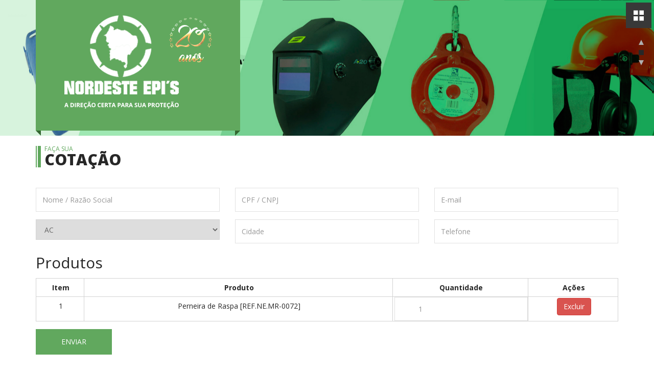

--- FILE ---
content_type: text/html; charset=UTF-8
request_url: http://nordesteepi.com.br/site/cotacao.php?id=113
body_size: 17057
content:
<!doctype html>
<!--[if lt IE 7]>		<html class="no-js lt-ie9 lt-ie8 lt-ie7" lang=""> <![endif]-->
<!--[if IE 7]>			<html class="no-js lt-ie9 lt-ie8" lang=""> <![endif]-->
<!--[if IE 8]>			<html class="no-js lt-ie9" lang=""> <![endif]-->
<!--[if gt IE 8]><!-->	<html class="no-js" lang=""> <!--<![endif]-->

<head>
	<meta charset="utf-8">
<meta http-equiv="X-UA-Compatible" content="IE=edge">
<title>Nordeste EPI´S</title>
<meta name="description" content="">
<meta name="viewport" content="width=device-width, initial-scale=1">
<link rel="apple-touch-icon" href="apple-touch-icon.png">
<link rel="stylesheet" href="/site/central/css/bootstrap.min.css">
<link rel="stylesheet" href="/site/central/css/prettyPhoto.css">
<link rel="stylesheet" href="/site/central/css/font-awesome.min.css">
<link rel="stylesheet" href="/site/central/css/flaticon.css">
<link rel="stylesheet" href="/site/central/css/owl.carousel.css">
<link rel="stylesheet" href="/site/central/css/owl.theme.css">
<link rel="stylesheet" href="/site/central/css/transitions.css">
<link rel="stylesheet" href="/site/central/css/googlenexusmenu.css">
<link rel="stylesheet" href="/site/central/css/googlenesusdemo.css" type="text/css" />
<link rel="stylesheet" href="/site/central/css/main.css">
<link rel="stylesheet" href="/site/central/css/color.css">
<link rel="stylesheet" href="/site/central/css/responsive.css">
<script src="/site/central/js/snap.svg-min.js"></script>
<script src="/site/central/js/vendor/modernizr-2.8.3-respond-1.4.2.min.js"></script>
</head>

<body class="home version-two">
	<!--[if lt IE 8]>
		<p class="browserupgrade">You are using an <strong>outdated</strong> browser. Please <a href="http://browsehappy.com/">upgrade your browser</a> to improve your experience.</p>
	<![endif]-->
	<div class="preloader">
  <div id="status"></div>
  <div id="loading-center">
    <div id="loading-center-absolute">
      <div class="object" id="object_four"></div>
      <div class="object" id="object_three"></div>
      <div class="object" id="object_two"></div>
      <div class="object" id="object_one"></div>
    </div>
  </div>
</div>

	<div id="wrapper">
		<header id="header" class="tg-haslayout">
			<div class="container">
				<div class="logo-banner pull-left">
					<strong class="logo">
						<a href="index.php">
							<img src="/site/central/images/logo.png" alt="Nordeste EPI´S">
						</a>
					</strong>
				</div>
			</div>
			<div class="navigation-area">
				<ul id="gn-menu" class="gn-menu-main">
  <li class="gn-trigger">
    <a class="gn-icon-menu"><i class="flaticon-square234"></i></a>
    <nav class="gn-menu-wrapper">
      <div id="main_menu" class="gn-scroller">
        <ul class="gn-menu">
          <li>
            <a href="index.php"><span>HOME</span></a>
          </li>
          <li>
            <a href="quem-somos.php"><span>QUEM SOMOS</span></a>
          </li>
          <li>
            <a href="produtos.php"><span>PRODUTOS</span></a>
          </li>
          <li>
            <a href="eventos.php"><span>EVENTOS</span></a>
          </li>
          <li>
            <a href="cotacao.php"><span>COTAÇÃO</span></a>
          </li>
          <li>
            <a href="contato.php"><span>CONTATO</span></a>
          </li>
        </ul>
      </div>
    </nav>
  </li>
</ul>
			</div>
		</header>

		<ul id="bx-home-slider" class="home slider">
			<li class="swiper-slide">
				<figure><img src="/site/central/images/slider/img-02.jpg" alt="image description"></figure>
			</li>
		</ul>

		<main id="main" class="tg-haslayout">
			<section class="tg-haslayout">
        <div class="tg-haslayout">
          <div class="container contact_wrap">
            <div class="tg-theme-heading">
              <span>FAÇA SUA</span>
              <h2>COTAÇÃO</h2>
            </div>
            <form method="post" class="form-contactus contact_form">
              <fieldset>
                <div class="row">
                  <div class="col-sm-4">
                    <div class="form-group">
                      <input type="text" id="rp_name" name="rp_name" class="form-control" placeholder="Nome / Razão Social">
                    </div>
                  </div>
                  <div class="col-sm-4">
                    <div class="form-group">
                      <input type="text" id="rp_cpf" name="rp_cpf" class="form-control" placeholder="CPF / CNPJ">
                    </div>
                  </div>
                  <div class="col-sm-4">
                    <div class="form-group">
                      <input type="email" name="rp_email" id="rp_email" class="form-control" placeholder="E-mail">
                    </div>
                  </div>
                  <div class="col-sm-4">
                    <div class="form-group">
                      <select name="rp_estado" id="rp_estado">
                      <option value="AC">AC</option>
                        <option value="AL">AL</option>
                        <option value="AP">AP</option>
                        <option value="AM">AM</option>
                        <option value="BA">BA</option>
                        <option value="CE">CE</option>
                        <option value="DF">DF</option>
                        <option value="ES">ES</option>
                        <option value="GO">GO</option>
                        <option value="MA">MA</option>
                        <option value="MT">MT</option>
                        <option value="MS">MS</option>
                        <option value="MG">MG</option>
                        <option value="PA">PA</option>
                        <option value="PB">PB</option>
                        <option value="PR">PR</option>
                        <option value="PE">PE</option>
                        <option value="PI">PI</option>
                        <option value="RJ">RJ</option>
                        <option value="RN">RN</option>
                        <option value="RS">RS</option>
                        <option value="RO">RO</option>
                        <option value="RR">RR</option>
                        <option value="SC">SC</option>
                        <option value="SP">SP</option>
                        <option value="SE">SE</option>
                        <option value="TO">TO</option>
                      </select>
                    </div>
                  </div>
                  <div class="col-sm-4">
                    <div class="form-group">
                        <input type="text" name="rp_cidade" id="rp_cidade" class="form-control" placeholder="Cidade">
                    </div>
                  </div>
                  <div class="col-sm-4">
                    <div class="form-group">
                      <input type="text" id="rp_tel" name="rp_tel" class="form-control" placeholder="Telefone">
                    </div>
                  </div>
                  <div class="col-sm-12">
                    <h2>Produtos</h2>
                    <table>
                      <tr>
                        <th>Item</th>
                        <th>Produto</th>
                        <th>Quantidade</th>
                        <th>Ações</th>
                      </tr>
                      
                          <tr>
                            <td>1</td>
                            <td>Perneira de Raspa [REF.NE.MR-0072]<input type='hidden' name='rp_prod0' id='rp_prod0' value='Perneira de Raspa [REF.NE.MR-0072]' /></td>
                            <td><input type='number' name='rp_qtd0' id='rp_qtd0' min='1' max='100' value='1' /></td>
                            <td><a href='cotacao.php?ex=0' class='btn btn-small btn-danger'>Excluir</a></td>
                          </tr>                      <input type="hidden" name="rp_count" id="rp_count" value="1" />
                    </table>
                  </div>
                  <div class="col-sm-2">
                    <a href="#" id="cotacao-form" class="tg-theme-btn contact_now">ENVIAR</a>
                  </div>
                    <div class="col-sm-10">
                      <div id="success"></div>
                    </div>
                </div>
              </fieldset>
            </form>
          </div>
        </div>
			</section>
		</main>

		<footer id="footer" class="tg-haslayout">
			<div class="tg-main-section">
  <div class="container">
    <div class="row">
      <div class="tg-cols">
        <div class="col-sm-4 tg-colfirst-bgcolor">
          <div class="tg-col">
            <div class="tg-theme-heading">
              <h3>QUEM SOMOS</h3>
            </div>
            <strong class="logo">
              <a href="index.php">
                <img src="/site/central/images/logo3.png" alt="Nordeste EPI´S">
              </a>
            </strong>
            <div class="tg-description">
              <p>Em 1998, fundamos a Empresa, funcionando em uma garagem de 16m² no bairro do Doron em Salvador, contando com verdadeiros parceiros e uma 
              experiência na área de Segurança do Trabalho , 
              Compras e Administração.</p>
            </div>
          </div>
        </div>
        <div class="col-sm-4 tg-colmid-bgcolor">
          <div class="tg-col">
            <div class="tg-theme-heading">
              <h3>FACEBOOK</h3>
            </div>
            <div class="tg-latest-post">
              <iframe src="https://www.facebook.com/plugins/page.php?href=https%3A%2F%2Fwww.facebook.com%2FNordeste-EPIs-355144204535379%2F&tabs=timeline&width=360&height=230&small_header=false&adapt_container_width=true&hide_cover=false&show_facepile=true&appId" width="360" height="230" style="border:none;overflow:hidden" scrolling="no" frameborder="0" allowTransparency="true" allow="encrypted-media"></iframe>
            </div>
          </div>
        </div>
        <div class="col-sm-4 tg-collast-bgcolor">
          <div class="tg-col">
            <div class="tg-theme-heading">
              <h3>CONTATOS</h3>
            </div>
            <div class="contact-info">
              <ul>
                <li>
                  <span>Endereço:</span>
                  <span>Av. Luiz Tarquínio, 2499A, Vilas do Atlântico - Lauro de Freitas/BA CEP: 42.700-000</span>
                </li>
                <li>
                  <span>Telefone:</span>
                  <span>
                    <i>(71) 3505-0055</i>
                  </span>
                </li>
                <li>
                  <span>Email:</span>
                  <span>
                    <i><a href="mailto:vendas@nordesteepi.com.br">vendas@nordesteepi.com.br</a></i>
                  </span>
                </li>
              </ul>
            </div>
          </div>
        </div>
      </div>
    </div>
  </div>
</div>
<div class="tg-haslayout tg-footerbar-color">
  <div class="container">
    <div class="tg-footer-bar">
      <nav class="footer-nav">
        <ul>
          <li>
            <a href="index.php"><span>HOME</span></a>
          </li>
          <li>
            <a href="quem-somos.php"><span>QUEM SOMOS</span></a>
          </li>
          <li>
            <a href="produtos.php"><span>PRODUTOS</span></a>
          </li>
          <li>
            <a href="eventos.php"><span>EVENTOS</span></a>
          </li>
          <li>
            <a href="cotacao.php"><span>COTAÇÃO</span></a>
          </li>
          <li>
            <a href="contato.php"><span>CONTATO</span></a>
          </li>
        </ul>
      </nav>
      <span class="copyright">&copy; 2018 Nordeste EPI's. Todos os direitos reservados.</span>
    </div>
  </div>
</div>
		</footer>
	</div>
	
	<script src="/site/central/js/vendor/jquery.min.js"></script>
<script src="/site/central/js/vendor/bootstrap.min.js"></script>
<script src="/site/central/js/jquery.bxslider.js"></script>
<script src="/site/central/js/jquery.flexslider.js"></script>
<script src="/site/central/js/jquery.prettyPhoto.js"></script>
<script src="/site/central/js/jquery.appear.js"></script>
<script src="/site/central/js/parallax.js"></script>
<script src="/site/central/js/isotope.pkgd.js"></script>
<script src="/site/central/js/owl.carousel.js"></script>
<script src="/site/central/js/classie.js"></script>
<script src="/site/central/js/gnmenu.js"></script>
<script src="http://maps.google.com/maps/api/js?key=AIzaSyDlh_AGFXk44DuUVd6BDFas5XgqevprVms&amp;language=en"></script>
<script src="/site/central/js/gmap3.js"></script>
<script src="/site/central/js/main.js"></script>
<script>new gnMenu(document.getElementById('gn-menu'));</script>
<script type="text/javascript">
// THIS SCRIPT DETECTS THE ACTIVE ELEMENT AND ADDS ACTIVE CLASS
$(document).ready(function (e) {
  var pathname = window.location.pathname,
  page = pathname.split(/[/ ]+/).pop(),
  menuItems = $('#main_menu a');
  menuItems.each(function(){
    var mi = $(this),
    miHrefs = mi.attr("href"),
    miParents = mi.parents('li');
    if(page == miHrefs) {
      $(this).parent().addClass("current-menu-item");
    }
  });

  $('.btCotacao').click(function(){
    var id = $("#id").val();
    var	qtd = $("#qtd").val();
    $("#addProduto").attr("href", "cotacao.php?id="+id+"&&qtd="+qtd);
  });

  $('#cotacao-form').click(function(e){
    e.preventDefault();
    var reg = /^([A-Za-z0-9_\-\.])+\@([A-Za-z0-9_\-\.])+\.([A-Za-z]{2,4})$/;
    var name  = $('#rp_name').val(),
    cpf  = $('#rp_cpf').val(),
    email  = $('#rp_email').val(),
    estado  = $('#rp_estado').val(),
    cidade  = $('#rp_cidade').val(),
    tel  = $('#rp_tel').val(),
    count  = $('#rp_count').val(),
    data_html,
    success = $('#success');
      
    if(name === "")
      $('#rp_name').attr('placeholder', 'Por favor, insira seu nome ou razão social');
      
    if(cpf === "")
      $('#rp_cpf').attr('placeholder', 'Por favor, insira seu cpf ou cnpj');

    if(email === ""){
      $('#rp_email').attr('placeholder', 'Por favor, insira seu e-mail');
    }else if(reg.test(email) == false){
      $('#rp_email').val('');
      $('#rp_email').attr('placeholder', 'Por favor, insira um e-mail válido');
    }
    
    if(cidade === "")
      $('#rp_cidade').attr('placeholder', 'Por favor, insira sua cidade');

    if(tel === "")
      $('#rp_tel').attr('placeholder', 'Por favor, insira um telefone');

    if(count == 0)
      $('#qtdProduto').html('Por favor, selecione pelo menos 1 produto');

    if(name !== "" && cpf !== "" && reg.test(email) != false && cidade !== "" && tel !== "" && count != 0) {
      data_html = "name=" + name + "&cpf="+ cpf + "&email="+ email + "&estado=" + estado + "&cidade="+ cidade + "&tel="+ tel + "&count=" + count;
      
      for(i=0; i<count; i++){
        data_html += "&prod"+i+"="+$('#rp_prod'+i).val()+"&qtd"+i+"="+$('#rp_qtd'+i).val();
      }

      $.ajax({
        type: 'POST',
        url: '/site/cotacao_mail.php',
        data: data_html,
        success: function(msg){
          if (msg === 'sent'){
            success.html('<div class="alert alert-success">Messagem enviada com <strong>sucesso</strong>!</div>')  ;
          }else{
            success.html('<div class="alert alert-danger">Ocorreu um <strong>erro</strong> no envio, tente novamente mais tarde.</div>')  ; 
          }
        }
      });
    }

    return false;
  });

  $('#contato-form').click(function(e){
    e.preventDefault();
    var reg = /^([A-Za-z0-9_\-\.])+\@([A-Za-z0-9_\-\.])+\.([A-Za-z]{2,4})$/;
    var name  = $('#rp_name').val(),
    email  = $('#rp_email').val(),
    tel  = $('#rp_tel').val(),
    message  = $('#rp_message').val(),
    data_html,
    success = $('#success');
      
    if(name === "")
      $('#rp_name').attr('placeholder', 'Por favor, insira seu nome');
    
    if(email === ""){
      $('#rp_email').attr('placeholder', 'Por favor, insira seu e-mail');
    }else if(reg.test(email) == false){
      $('#rp_email').attr('placeholder', 'Por favor, insira um e-mail válido');
    }
  
    if(tel === "")
      $('#rp_tel').attr('placeholder', 'Por favor, insira um telefone');

    if(message === "")
      $('#rp_message').attr('placeholder', 'Por favor, insira uma mensagem');

    if(name !== "" && reg.test(email) != false && tel !== "" && message !== "") {
      data_html = "name=" + name + "&email="+ email + "&tel="+ tel + "&message=" + message;

      $.ajax({
        type: 'POST',
        url: '/site/contato_mail.php',
        data: data_html,
        success: function(msg){
          if (msg === 'sent'){
            success.html('<div class="alert alert-success">Messagem enviada com <strong>sucesso</strong>!</div>')  ;
            $('#rp_name').val('');
            $('#rp_email').val('');
            $('#rp_tel').val('');
            $('#rp_message').val('');
          }else{
            success.html('<div class="alert alert-danger">Ocorreu um <strong>erro</strong> no envio, tente novamente mais tarde.</div>')  ; 
          }
        }
      });
    }
    return false;
  });

});
</script>
</body>

</html>		

--- FILE ---
content_type: text/css
request_url: http://nordesteepi.com.br/site/central/css/googlenexusmenu.css
body_size: 2561
content:
.gn-menu-main,
.gn-menu-main ul {list-style: none;}
.gn-menu-main {
	position: fixed;
	top: 5px;
	right: 5px;
}
.gn-menu-main a.gn-icon-menu {
	display: block;
	height: 100%;
	color: #fff;
	text-decoration: none;
	cursor: pointer;
	background: #383838;
}
.no-touch .gn-menu-main a:hover,
.no-touch .gn-menu li.gn-search-item:hover,
.no-touch .gn-menu li.gn-search-item:hover a {}
.gn-menu-main > li {
	display: block;
	float: left;
	height: 100%;
	list-style-type: none;
	text-align: center;
}
/* icon-only trigger (menu item) */
.gn-menu-main li.gn-trigger {
	position: relative;
	display: block;
	-webkit-touch-callout: none;
	-webkit-user-select: none;
	-khtml-user-select: none;
	-moz-user-select: none;
	-ms-user-select: none;
	user-select: none;
}
.gn-menu-main li.gn-trigger a{
	display: block;
	width: 50px;
	height: 50px;
	line-height: 50px;
	position: relative;
	z-index: 3;
}
.gn-menu-main li.gn-trigger a:hover,
.gn-menu-main li.gn-trigger a.gn-selected{ color: #272727;}
.gn-menu-main li.gn-trigger i{
	display: block;
	line-height: 47px;
	font-size: 25px;
}
.gn-menu-main:after {
	display: table;
	clear: both;
	content: "";
}
.gn-menu-wrapper {
	position: fixed;
	top: 5px;
	bottom: 0;
	right: 0;
	overflow: hidden;
	width: 0;
	-webkit-transform: translateX(0);
	-moz-transform: translateX(0);
	transform: translateX(0);
	-webkit-transition: -webkit-transform 0.3s, width 0.3s;
	-moz-transition: -moz-transform 0.3s, width 0.3s;
	transition: transform 0.3s, width 0.3s;
}
.gn-scroller {
	position: absolute;
	overflow-y: scroll;
	width: 377px;
	/*height: 100%;*/
	background:rgba(39,39,39,0.90);
}
.gn-menu {
	text-align: left;
	font-size: 18px;
	padding: 15px;
	margin: 0;
	list-style: none;
}
.gn-menu li:not(:first-child),
.gn-menu li li {list-style-type: none;}
.gn-submenu{ display: none;}
.gn-submenu li {
	overflow: hidden;
	height: 0;
	margin: 0;
	padding: 0;
	list-style-type: none;
	-webkit-transition: height 0.3s;
	-moz-transition: height 0.3s;
	transition: height 0.3s;
}
.gn-submenu li a {color: #c1c9d1}
.gn-menu-wrapper.gn-open-all {
	-webkit-transform: translateX(-5px);
	-moz-transform: translateX(-5px);
	transform: translateX(-5px);
	width: 100%;
}
/* styles for opening menu */
.gn-menu-wrapper.gn-open-all {width: 360px}
.gn-menu-wrapper.gn-open-all .gn-submenu li {height: 60px}
@media screen and (max-width: 422px) { 
	.gn-menu-wrapper.gn-open-all {
		-webkit-transform: translateX(-5px);
		-moz-transform: translateX(-5px);
		transform: translateX(-5px);
	}
	/*.gn-menu-wrapper.gn-open-all .gn-scroller {width: 130%}*/
}


--- FILE ---
content_type: text/css
request_url: http://nordesteepi.com.br/site/central/css/main.css
body_size: 59446
content:

@import url(https://fonts.googleapis.com/css?family=Open+Sans:300,400,600,700,800);
* {
	margin: 0;
	padding: 0;
}
body {
	background: #fff;
	color: #272727;
	font:14px/24px 'Open Sans', Arial, Helvetica, sans-serif;
}
body h1,
body h2,
body h3,
body h4,
body h5,
body h6 {
	color: #272727;
	font-style: normal;
	font-family: 'Open Sans', Arial, Helvetica, sans-serif;
	font-weight: 400;
	line-height: 1.5;
	margin: 0 0 8px;
	text-transform:capitalize;
}
h1 { font-size: 64px;}
h2 { font-size: 30px;}
h3 { font-size: 20px;}
h4 { font-size: 18px;}
h5 { font-size: 16px;}
h6 { font-size: 14px;}
h1 a,
h2 a,
h3 a,
h4 a,
h5 a,
h6 a { color: #272727;}
p a{color:#61a85e;}
p a:hover {
	color: #61a85e;
	text-decoration:underline;
}
p {
	letter-spacing: normal;
	line-height: 24px;
	margin-bottom: 10px;
}
a {
	color: #61a85e;
	text-decoration: none;
}
a:hover, a:focus, a:active {
	outline: none;
	text-decoration: none;
	color:#61a85e;
}
ul { margin-bottom: 0; }
figure {
	margin-bottom: 6px;
	position: relative;
}
img {max-width: 100%;}
strong { color: #272727; }
iframe {
	border: none;
	float: left;
	width: 100%;
}
.tg-media iframe{
	position:absolute;
	top:0;
	left:0;
	width:100%;
	height:100%;
	z-index:2;
}
.tg-media img{
	position:relative;
	z-index:1;
}
.wp-caption,
.wp-caption-text,
.gallery-caption,
.bypostauthor {}
.wp-caption.alignleft,
.wp-caption.alignnone { width: 100%; }
select {
	border: 1px solid #d2d2d2;
	color: #666666;
	cursor: pointer;
	display: inline-block;
	font-size: 14px;
	font-weight: 400;
	height: 40px;
	padding: 8px 12px;
	width: 100%;
}
label {
	color: #272727;
	display: block;
	font-weight: 400;
	margin-bottom: 10px;
}
button { border: none; }
textarea{height:130px;}
textarea,
input[type="text"],
input[type="password"],
input[type="datetime"],
input[type="datetime-local"],
input[type="date"],
input[type="month"],
input[type="time"],
input[type="week"],
input[type="number"],
input[type="email"],
input[type="url"],
input[type="search"],
input[type="tel"],
input[type="color"],
.uneditable-input {
	box-sizing: border-box;
	-moz-box-sizing: border-box;
	-webkit-box-sizing: border-box;
	border: 1px solid #e1e1e1;
	color: #959595;
	display: inline-block;
	vertical-align: middle;
	font-weight: 400;
	font-size: 14px;
	line-height: 37px;
	width:100%;
	height: 47px;
	outline: none;
	padding: 4px 6px 4px 46px;
	background:#fff;
	box-shadow:none;
	border-radius:0;
}
input:focus{
	box-shadow:none !important;
	color:#272727;
}
form p {
	float: left;
	position: relative;
	width: 100%;
}
form p span i {
	color: #474747;
	left: 16px;
	position: absolute;
	top: 13px;
}
option { padding: 5px 15px; }
li {
	line-height: 28px;
	list-style: disc inside none;
}
ul ul { margin-left: 20px; }
ol {
	float: none;
	list-style: decimal;
	padding-left: 15px;
}
ol ol { margin-left: 20px; }
ol li {
	list-style: decimal;
	width: 100%;
}
table {
	background-color: transparent;
	max-width: 100%;
}
th { text-align: left; }
table {
	margin-bottom: 15px;
	width: 100%;
}
table > thead > tr > th,
table > tbody > tr > th,
table > tfoot > tr > th,
table > thead > tr > td,
table > tbody > tr > td,
table > tfoot > tr > td {
	border-top: 1px solid #d2d2d2;
	border: 1px solid #d2d2d2;
	line-height: 2.5;
	padding-left: 3px;
	text-align: center;
	vertical-align: top;
}
table thead tr th {
	border-top: 1px solid #d2d2d2;
	text-align: center;
	text-transform: capitalize;
}
.table > caption + thead > tr:first-child > th,
.table > colgroup + thead > tr:first-child > th,
.table > thead:first-child > tr:first-child > th,
.table > caption + thead > tr:first-child > td,
.table > colgroup + thead > tr:first-child > td,
.table > thead:first-child > tr:first-child > td { border-top: 1px solid #d2d2d2; }
table > thead > tr > th {
	border-bottom: 2px solid #d2d2d2;
	vertical-align: bottom;
}
table > caption + thead > tr:first-child > th,
table > colgroup + thead > tr:first-child > th,
table > thead:first-child > tr:first-child > th,
table > caption + thead > tr:first-child > td,
table > colgroup + thead > tr:first-child > td,
table > thead:first-child > tr:first-child > td { border-bottom: 0; }
table > tbody + tbody { border-top: 2px solid #d2d2d2; }
.table > thead > tr > th,
.table > tbody > tr > th,
.table > tfoot > tr > th,
.table > thead > tr > td,
.table > tbody > tr > td,
.table > tfoot > tr > td { padding: 6px 10px; }
p ins { color: #999; }
dl dd { margin-left: 20px; }
address { font-style: italic; }
/* =============================================
						Global Elements 
============================================= */
.tg-haslayout{
	width:100%;
	float:left;
}
.tg-theme-heading{
	float:left;
	width:100%;
	padding:0 0 0 15px;
	margin:0 0 40px;
	text-transform:uppercase;
	border-left:2px solid;
	position: relative;
}
.tg-theme-heading::after {
	content: "";
	height: 100%;
	left: 2px;
	position: absolute;
	top: 0;
	width: 6px;
}
.tg-theme-heading span{
	display:block;
	font-size:12px;
	line-height:12px;
	color: #61a85e;
}
.tg-theme-heading h2{
	margin:0;
	font-weight:bold;
	font-size:30px;
	line-height:30px;
	text-transform:uppercase;
	font-weight: 900;
}
.tg-theme-btn{
	display:inline-block;
	text-align:center;
	font-size:14px;
	line-height:50px;
	color:#fff;
	background:#61a85e;
	text-transform:uppercase;
	padding:0 50px;
}
.tg-theme-btn-lg{ width:100%;}
.tg-theme-btn:hover{color:#FFF; background: #000;}
.tg-social-icon{ text-align:center;}
.tg-social-icon li{
	display:inline-block;
	vertical-align:top;
	overflow:hidden;
}
.tg-social-icon li a{
	width:20px;
	height:20px;
	display:block;
	background:#fff;
	color:#272727;
	overflow:hidden;
}
.tg-social-icon li a i{
	color:#272727;
	display:block;
	font-size:12px;
	line-height:20px;
	text-align:center;
}
.tg-boxhover{
	left:0;
	top:0;
	opacity:0;
	width:100%;
	height:100%;
	position:absolute;
	visibility:hidden;
	background:rgba(255,255,255,1);
	text-align:center;
}
.tg-displaytable{
	width:100%;
	height:100%;
	display:table;
}
.tg-displaytablecell{
	width:100%;
	height:100%;
	display:table-cell;
	vertical-align:middle;
}
.tg-member-hover,
.tg-post-hover,
.tg-img-hover{
	left:0;
	top:70%;
	opacity:0;
	width:100%;
	height:100%;
	text-align:center;
	position:absolute;
	visibility:hidden;
	background:rgba(39,39,39,0.85);
}
.tg-img-hover i{
	font-size:30px;
	line-height:30px;
}

.tg-img-hover h4{
	color:#fff;
	margin:0;
	line-height:21px;
}
.tg-member-hover .holder,
.tg-post-hover .holder,
.tg-img-hover .holder{
	position:relative;
	width:100%;
	height:100%;
}
.tg-member-hover,
.tg-post-hover{padding:0;}
.tg-member-hover-icons,
.tg-post-hover-icons{
	text-align:center;
	width:100%;
	left:0;
	top:50%;
	margin:-18px 0 0;
	position:absolute;
}
.tg-member-hover-icons li,
.tg-post-hover-icons li{
	float:none;
	display:inline-block;
	vertical-align:middle;
	line-height:36px;
	height:36px;
	width:48px;
	text-align:center;
}
.tg-member-hover-icons li:first-child,
.tg-post-hover-icons li:first-child{border-right:1px solid #a3a3a3;}
.tg-member-hover-icons li a i,
.tg-member-hover-icons li a,
.tg-post-hover-icons li a i,
.tg-post-hover-icons li a{
	display:block;
	line-height:36px;
	text-align:center;
	color:#fff;
}
.tg-member-hover-icons li a i:before,
.tg-post-hover-icons li a i:before,
.tg-member-hover-icons li a i,
.tg-post-hover-icons li a i{
	display:block;
	font-size:22px;
	margin:0;
}
.tg-date{
	width:42px;
	height:42px;
	display:block;
	font-size:18px;
	font-weight:bold;
	line-height:21px;
	color:#fff;
	background:#272727;
	text-align:center;
}
.tg-date i{
	display:block;
	font-size:10px;
	line-height:13px;
}
.tg-img-border{
	border:10px solid;
	display: inline-block;
	vertical-align:middle;
}
.tg-border-bottomleft{position:relative;}
.tg-border-bottomleft:after{
	content:'';
	position:absolute;
	bottom:0;
	left:0;
	width:70px;
	height:2px;
	background:#272727;
}
.tg-border-topleft{
	position:relative;
	border:1px solid #e5e5e5;
}
.tg-border-topleft:after{
	content:'';
	position:absolute;
	top:-1px;
	left:-1px;
	width:2px;
	height:70px;
	background:#272727;
}
.tg-main-section{ padding:80px 0;}
.bg-white{ background:#fff;}
.tg-displayinlineblock{
	display:inline-block;
	vertical-align:middle;
	float:none;
	margin:0 -2px;
}
.zero-right-padding{ padding-right:0;}
.tg-breadcrumb{
	float:right;
	margin:0 -15px 0 0;
	list-style:none;
	text-transform:uppercase;
	padding:0;
}
.tg-breadcrumb li{
	list-style-type:none;
	display:inline-block;
	vertical-align:middle;
	width:auto;
	line-height:normal;
	padding:0 15px;
	position:relative;
}
.tg-breadcrumb li + li:after{
	content:'';
	position:absolute;
	top:50%;
	left:-2px;
	width:4px;
	height:1px;
	background:#272727;
}
.tg-breadcrumb li a{
	display:block;
	color:#272727;
}
.tg-pagination{
	float:right;
	margin: 30px 0 0;
	padding: 30px 0 0;
	font-size:12px;
	margin:0;
	padding:0;
	list-style:none;
	text-align:right;
}
.tg-pagination li{
	float:left;
	line-height:normal;
	list-style-type:none;
	border-top:1px solid #ccc;
	border-bottom:1px solid #ccc;
}
.tg-pagination li.tg-prev{
	border:0;
	border-right:1px solid #ccc;
}
.tg-pagination li.tg-next{
	border:0;
	border-left:1px solid #ccc;
}
.tg-pagination li a{
	display:block;
	color:#272727;
	line-height:28px;
	text-align:center;
	padding:0 5px;
	position:relative;
}
.tg-pagination li a:after{
	content:'';
	width:0;
	height:3px;
	background:#fff;
	position:absolute;
	bottom:-1px;
	left:0;
}
.tg-pagination li a:hover:after{ width:100%;}
.tg-pagination li.tg-prev a:after,
.tg-pagination li.tg-next a:after{ display:none;}
.tg-pagination li.tg-prev a,
.tg-pagination li.tg-next a{
	background:#272727;
	color:#fff;
	border:0;
	padding:0 10px;
	line-height:30px;
}
.tg-pagination li.tg-prev a:hover,
.tg-pagination li.tg-next a:hover{ color:#272727;}
.tg-pagination li.tg-prev a i,
.tg-pagination li.tg-next a i{font-size:17px;}
.new{
	border-bottom: 100px solid #61a85e;
	border-left: 50px solid transparent;
	border-right: 50px solid transparent;
	height: 0;
	width: 100px;
}
/*.row.no-gutters{ margin-right: 0; margin-left: 0;}
.row.no-gutters > [class^="col-"],
.row.no-gutters > [class*=" col-"]{ padding-right: 0; padding-left: 0;}*/
/* =============================================
						Main Style 
============================================= */
#wrapper{overflow:hidden;}
/* =============================================
						Header Style 
============================================= */
#header.affix-top{background:rgba(255,255,255,0.6);}
body.home #header{
	position:fixed;
	z-index:4;
}
#header{
	background:#f7f7f7;
	padding:13px 0 0;
	border-bottom:1px solid;
}
body.home .affix-top #nav ul{padding:20px 0 0;}
body.home .affix-top .add-nav{ padding:34px 0 13px;}
body.home .affix .add-nav{ padding:17px 0 13px;}
.navigation-area {
	float: right;
	width: 80%;
}
.add-nav{
	float:right;
	list-style:none;
	padding:19px 0 0;
}
.add-nav li{
	line-height:normal;
	display:inline-block;
	vertical-align:middle;
	list-style-type:none;
	padding:0 14px;
	position:relative;
}
.add-nav li:after{
	content:'';
	position:absolute;
	top:50%;
	left:100%;
	width:1px;
	height:10px;
	margin:-5px 0 0 0;
	background:#272727;
}
.add-nav li:last-child:after{display:none;}
.add-nav li a{
	display:block;
	color:#272727;
}
#nav{
	width:77%;
	float:left;
	text-transform:uppercase;
}
body.home .logo{}
body.home #header.affix .logo,
.logo{
	float:left;
	margin:0 50px 13px 0;
}
.logo a{display:block;}
.logo a img{
	display:block;
}
.navbar-collapse{
	float:right;
	padding:0;
}
body.home #nav ul{ padding: 5px 0 0;}
#nav ul{
	list-style:none;
	padding:5px 0 0;
}
#nav ul li{
	line-height:normal;
	list-style-type:none;
	display:inline-block;
	vertical-align:top;
	position:relative;
}
#nav ul li a{
	display:block;
	color:#272727;
	padding:15px 12px;
}
#nav ul li a span{ display: none;}
#nav ul li a:after{
	content:'';
	position:absolute;
	top:100%;
	left:0;
	width:0;
	height:3px;
}
#nav ul li.current-menu-item a:after,
#nav ul li a:hover:after{ width:100%;}
#nav ul li ul{
	width:230px;
	position:absolute;
	top:130%;
	left:0;
	border-top:3px solid;
	margin:0;
	background:#272727;
	padding:14px 0;
	visibility:hidden;
	opacity:0;
	z-index:2;
}
#nav ul > li:hover > ul{
	top:100%;
	visibility:visible;
	opacity:1;
}
#nav ul li ul li{
	display:block;
	padding:0 20px;
}
#nav ul li ul li a{
	padding:15px 0;
	color:#fff;
	display:block;
}
#nav ul li ul li.has-dropdown:after{
	content:'';
	position:absolute;
	right:0;
	bottom:0;
	width: 0;
	height: 0;
	border-bottom: 7px solid;
	border-left: 7px solid transparent !important;
}
#nav ul li ul li +li a{border-top:1px solid #3b3b3b;}
#nav ul li ul li a:after{ display:none;}
#nav ul li ul li ul{
	top:100%;
	left:100%;
	border:0;
	padding:0;
	visibility:hidden;
	opacity:0;
	z-index:-1;
}
#nav ul li ul li:hover ul{
	top:0;
	visibility:visible;
	opacity:1;
	z-index:4;
}
/* =============================================
						Home Slider Style 
============================================= */
.home-slider{}
.home-slider img{
	display:block;
	width:100%;
	height:auto;
}
.home-slider figure{
	margin: 0;
	position: relative;
	z-index: 1;
}
.home-slider .item{
	position: relative;
	float: left;
	width: 100%;
}
.home-slider .item .tg-banner-content{
	width: 370px;
	position: absolute;
	top: 50%;
	left: 50%;
	z-index: 2;
	margin: -185px 0 0 0;
}
.tg-banner-content h1{
	font-size: 64px;
	line-height: 60px;
	font-weight: bold;
	margin: 0 0 20px;
	text-transform: uppercase;
	overflow: hidden;
}
.tg-banner-content .tg-border-bottomleft{
	margin: 0 0 25px;
	width: 100%;
	float: left;
}
.tg-banner-content h1 span{
	display: block;
	font-size: 34px;
	line-height: 38px;
}
.home-slider .owl-controls{
	margin: 0 !important;
	width: 100%;
	text-align: center;
}
.home-slider .owl-controls .owl-pagination{
	position: absolute;
	bottom: 0;
	left: 0;
	width: 100%;
}
.home-slider .owl-controls .owl-pagination .owl-page{
	width: 33.3%;
	height: 15px;
	float: left;
	border: 1px solid #dbdbdb;
	border-top: 3px solid;
	background: #f7f7f7;
}
.home-slider .owl-controls .owl-pagination .owl-page span{ display: none;}
.home-slider .owl-controls .owl-buttons .owl-prev,
.home-slider .owl-controls .owl-buttons .owl-next{
	position: absolute;
	top: 50%;
	margin: -15px 0 0 0;
}
.home-slider .owl-controls .owl-buttons .owl-prev{ left: 0;}
.home-slider .owl-controls .owl-buttons .owl-next{ right: 0;}
.bx-wrapper { position: relative;}
.home.slider{
	margin: 0;
	padding: 0;
	list-style: none;
}
.home.slider li{
	list-style-type: none;
	margin: 0 !important;
}
.home.slider li figure{ margin: 0;}
.home.slider li figure img{
	display: block;
	width: 100%;
	height: auto;
}
.bx-wrapper .bx-controls{
	position: absolute;
	z-index: 5;
	top: 50%;
	right: 20px;
	width: 10px;
	margin: -40px 0 0 0;
}
.bx-controls .bx-pager{ 
	position: relative;
	z-index: 2;
}
.bx-controls .bx-pager-item a{
	width: 10px;
	height: 10px;
	border: 1px solid #272727;
	display: block;
	margin: 5px 0;
	overflow: hidden;
	text-indent: -9999px;
}
.bx-controls .bx-pager-item a.active,
.bx-controls .bx-pager-item a:hover{ background: #272727;}
.bx-controls .bx-controls-direction{
	position: absolute;
	top: 0;
	left: 0;
	width: 100%;
	height: 100%;
}
.bx-controls .bx-controls-direction .bx-prev,
.bx-controls .bx-controls-direction .bx-next{
	width: 0;
	height: 0;
	border-left: 5px solid transparent;
	border-right: 5px solid transparent;
	position: absolute;
	text-indent: -9999px;
}
.bx-controls .bx-controls-direction .bx-prev{
	top: -15px;
	border-bottom: 10px solid #afafaf;
}
.bx-controls .bx-controls-direction .bx-next{
	bottom: -15px;
	border-top: 10px solid #afafaf;
}
.bx-controls .bx-controls-direction .bx-prev:hover{ border-bottom-color: #272727;}
.bx-controls .bx-controls-direction .bx-next:hover{ border-top-color: #272727;}

/* =============================================
						Main Style 
============================================= */
body.home #main{ padding:20px 0;}
#main{ padding:20px 0 0;}
/* =============================================
						Services Style
============================================= */
.tg-services{ margin:-5px;}
.tg-services figure{ margin:0;}
.tg-service-img figure img{
	display: block;
	width: 100%;
	height: auto;
}
.tg-service{
	text-align:center;
	position:relative;
	width:48.6%;
	margin:5px;
}
.tg-service .tg-border-topleft{
	padding:30px;
	position:relative;
	z-index:2;
	height:242px;
	background:#fff;
}
.tg-service span{
	display:block;
	padding:0 0 15px;
}
.tg-service span:before{
	font-size:45px;
	line-height:43px;
}
.tg-service h3{
	font-weight:700;
	font-size:20px;
	line-height:20px;
	margin:0 0 15px;
	text-transform:uppercase;
}
.tg-sercice-img{
	margin:0;
	position:absolute;
	top:0;
	left:0;
	z-index:1;
	width:100%;
	height:100%;
}
.tg-sercice-img img{
	display:block;
	width:100%;
	height:242px;
}
/* =============================================
						Virtually Build Style
============================================= */
.tg-virtual-img{}
.tg-virtual-img figure{margin:0;}
.tg-virtual-img figure img{
	display:block;
	width:100%;
	height:auto;
}
.tg-virtuallybuild{ color:#fff;}
.tg-virtuallybuild .tg-theme-heading{ margin:0 0 20px;}
.tg-virtuallybuild h2{
	font-size:30px;
	line-height:30px;
	color:#fff;
	margin:0;
	text-transform:uppercase;
}
.tg-virtuallybuild h2 span{
	display:inline-block;
	vertical-align:top;
	font-size:30px;
	line-height:30px;
}
.tg-virtuallybuild .tg-description{ padding:0 0 20px;}
.tg-virtuallybuild .tg-description p{ margin:0;}
.tg-btn-box a:first-child{ 
	float:left;
	margin-right: 30px;
}
.tg-btn-box .tg-theme-btn{padding: 0 50px;}
/* =============================================
						Portfolio Style
============================================= */
.portfolio{ padding:13px 0 0;}
.gallery-cats{
	list-style:none;
	float:left;
	width:100%;
	background:#61a85e;
	margin:0 0 40px;
}
ul.gallery-cats{position: relative;}
ul.gallery-cats:after{
	position: absolute;
	content: '';
	left: 100%;
	width: 100%;
	height: 100%;
	background: #61a85e;
}
.tg-portfolio-head ul{position: relative;}
.tg-portfolio-head ul:after{
	background: #61a85e;
	content: '';
	position: absolute;
	left: 100%;
	width: 100%;
	height: 32px;
}
.gallery-cats li{
	list-style-type:none;
	float:left;
	position:relative;
}
.gallery-cats li + li:after{
	content:'';
	position:absolute;
	top:50%;
	left:0;
	width:1px;
	height:12px;
	background:#272727;
	margin:-6px 0 0 0;
}
.gallery-cats li a{
	display:block;
	color:#fff;
	line-height:32px;
	padding:0 20px;
	position:relative;
	font-size: 16px;
}
.gallery-cats li a:after{
	content:'';
	position:absolute;
	bottom:0;
	left:0;
	width:0;
	height:2px;
}
.gallery-cats li.select a:after,
.gallery-cats li a:hover:after{width:100%;}
.portfolio-content{ margin:-15px 0;}
.tg-portfolio figure{ margin:0;}
.tg-portfolio figure img{
	display:block;
	width:100%;
}
.portfolio-item{
	float:left;
	padding:16px;
	width:25%;
	position:relative;
}
.product-box{
	position:relative;
	overflow:hidden;
}
.product-box:hover .tg-img-hover{
	top:0;
	visibility:visible;
	opacity:1;
}
/* =============================================
						Project Style
============================================= */
.tg-project-gallery{ padding: 0 0 80px;}
.tg-project-gallery .grid-item{
	margin: 0;
	overflow: hidden;
}
.tg-project-gallery .grid-item a{
	display: block;
	position: relative;
}
.tg-project-gallery .grid-item:after{
	content: '';
	display: block;
	clear: both;
}
.tg-project-gallery .grid-item{ width: 31.5%;}
.tg-project-gallery .grid-item--width2 {width: 68.5%;}
.tg-project-gallery .grid-item--width3 {width: 37%;}
.tg-project-gallery .grid-item img{
	width: 100%;
	height: auto;
	display: block;
	position: relative;
	z-index: 1;
}
.tg-project-gallery .grid-item .tg-img-hover{z-index: 2;}
.tg-project-gallery .grid-item:hover .tg-img-hover{
	visibility: visible;
	opacity: 1;
	top: 0;
}
.tg-project-gallery .tg-img-hover i{
	position: absolute;
	top: 50%;
	left: 50%;
	line-height: 20px;
	height: 20px;
	margin: -10px 0 0 -10px;
}
.tg-project-description{
	width: 100%;
	float: left;
}
.tg-project-description .tg-theme-heading h2{
	font-size: 24px;
	line-height: 24px;
	font-weight: 800;
}
.tg-project-description .tg-description p{margin: 0 0 20px;}
.tg-project-description > ul{
	width: 100%;
	float: left;
	list-style: none;
	padding: 0 0 60px;
}
.tg-project-description > ul > li{
	width: 100%;
	float: left;
	line-height: normal;
	list-style-type: none;
	text-align: left;
	padding: 4px 0;
}
.tg-project-description > ul > li span,
.tg-project-description > ul > li strong{
	display: inline-block;
	vertical-align: middle;
}
.tg-project-description > ul > li strong{
	text-transform: uppercase;
	padding: 0 5px 0 0;
}
.tg-project-description ul.tg-social-icon{
	display: inline-block;
	vertical-align: middle;
	margin: 0;
}
.tg-project-description ul.tg-social-icon li a{ background: #959595;}
.tg-owner-comment{
	width: 100%;
	float: left;
	padding: 0 0 30px;
}
.tg-owner-comment .tg-owner-pic{
	float: left;
	margin: 0 20px 0 0;
}
.tg-owner-comment .tg-reviewbox{overflow: hidden;}
.tg-owner-comment .tg-reviewbox strong{
	display: block;
	text-transform: uppercase;
}
.tg-owner-comment .tg-reviewbox .tg-description {padding: 0;}
.tg-owner-comment .tg-reviewbox .tg-description p{margin: 0;}
.tg-rating{
	width: 100%;
	float: left;
}
/* =============================================
						Client Testimonials Style
============================================= */
.tg-testimonial-img{
	background:url(../images/parallax-img/bg-parallax-02.jpg) no-repeat;
	background-size: cover;
}
.testimonial-image{
	background:url(../images/parallax-img/bg-parallax-03.jpg) no-repeat;
	background-size: cover;
}
.tg-testimonials{}
.tg-testimonials-img{
	margin:-70px 0 -150px;
	float:right !important;
}
.tg-testimonials-img figure{}
.tg-testimonials-img figure img{ display:block;}
.tg-testi-slider{
	color:#222;
	padding:40px 0 0;
	font-size: 18px;
}
.tg-testi-slider .item{}
.tg-testi-slider .item .tg-theme-heading{}
.tg-testi-slider .item .tg-theme-heading h2{color:#222;}
.tg-theme-heading h2 span{
	display:inline-block;
	vertical-align:top;
	font-size:30px;
	line-height:30px;
}
.tg-testi-slider .item blockquote{
	border:0;
	margin:0;
	padding:0;

	font-style:italic;
	font-size:16px;
	line-height:24px;
}
.tg-testi-slider .item blockquote q{}
/* =============================================
						Post Style
============================================= */
.tg-posts{}
.tg-post{
	width:100%;
	float:left;
	position:relative;	
}
.tg-posts .item{
	float:left;
	width:100%;
}
.tg-posts .owl-item{ padding:0 15px;}
.tg-post-img{
	position:relative;
	float:left;
	overflow:hidden;
}
.tg-posts .owl-controls{ padding:0 15px;}
.tg-posts .owl-controls .owl-buttons{ text-align:right;}
.tg-post-img figure{margin:0;}
.tg-post-img figure a{ display:block;}
.tg-post-img figure a img{ display:block;}
.tg-post:hover .tg-post-hover{
	top:0;
	opacity:1;
	visibility:visible;
}
.tg-post-content{
	position:absolute;
	bottom:0;
	right:0;
	background:#fff;
	padding:20px;
	width:250px;
	z-index:3;
	border:1px solid #e6e6e6;
}
.tg-post-content h3{
	line-height:23px;
	margin:0 0 5px;
	text-transform:uppercase;
	font-weight:bold;
}
.tg-post-content h3 a{ color:#272727;}
.tg-post-meta{
	float:left;
	width:100%;
	text-align:left;
	font-size:14px;
	line-height:17px;
	padding:0 0 8px;
}
.tg-post-meta span{
	display:inline-block;
	vertical-align:middle;
}
.tg-post-meta span a{
	display:block;
	color:#272727;
}
.tg-post-content .tg-description{
	padding:0;
	float:left;
	width:100%;
}

.tg-post:hover .tg-post-content h3 a{
	color: #fff;
}

.tg-post:hover .tg-description{
	color: #fff;
}

.tg-post-content .tg-description p{ margin:0;}
/* =============================================
						Footer Style
============================================= */
#footer{ background:#202020;}
.tg-colfirst-bgcolor{background:#272727;}
.tg-collast-bgcolor{background:#1b1b1b;}
.tg-footerbar-color{ background:#111;}
#footer .tg-main-section{ padding:0;}
.tg-cols .tg-col{
	padding:50px 0 30px;
	float:left;
	width:100%;
	color:#fff;
	min-height:356px;
}
.tg-col .tg-theme-heading{ margin:0 0 10px;}
.tg-col .tg-theme-heading h3{
	font-size:20px;
	line-height:23px;
	margin:0;
	color:#fff;
	text-transform:uppercase;
	font-weight:bold;
}
.tg-col .logo{
	float:left;
	margin:20px 0;
}
.tg-col .tg-description{
	width:100%;
	float:left;
	padding:0 0 25px;
	text-align: center;
	font-size: 12px;
}
.tg-col .tg-social-icon{
	float:left;
	width:100%;
	text-align:left;
}
.contact-info,
.tg-latest-post{
	float:left;
	width:100%;
}
.contact-info ul,
.tg-latest-post ul{
	list-style:none;
	width:100%;
	float:left;
}
.contact-info ul li,
.tg-latest-post ul li{
	list-style-type:none;
	padding:20px 0;
	float:left;
	width:100%;
}
.contact-info ul li{ line-height:normal;}
.contact-info ul li + li,
.tg-latest-post ul li + li{ border-top:1px solid #3a3a3a;}
.tg-date{
	float:left;
	padding:4px 0;
	margin:0 15px 0 0;
}
.tg-date i{ font-style:normal;}
.tg-post-contentbox{ overflow:hidden;}
.tg-post-contentbox .tg-description{ padding:0;}
.tg-post-contentbox .tg-description p{ margin:0;}
.tg-post-contentbox .tg-post-meta{ padding:0;}
.tg-post-contentbox .tg-post-meta span a{ color:#fff;}
.tg-latest-post ul li:hover .tg-date{ color:#272727;}
.contact-info ul li span{
	width:70%;
	float:left;
}
.contact-info ul li span:first-child{
	width:30%;
	float:left;
}
.contact-info ul li span i{
	display:block;
	font-style:normal;
}
.tg-footer-bar{
	float:left;
	width:100%;
	padding:30px 0;
}
.copyright{
	float:left;
	color:#fff;
}
.footer-nav{ float:right;}
.footer-nav ul{
	overflow:hidden;
	list-style:none;
}
.footer-nav ul li{
	float:left;
	padding:0 10px;
	list-style-type:none;
}
.footer-nav ul li:last-child{ padding-right:0;}
.footer-nav ul li a{
	display:block;
	color:#fff;
	text-transform: capitalize;
}
.tg-colfirst-bgcolor{ position:relative;}
.tg-colfirst-bgcolor:after{
	content:'';
	position:absolute;
	top:0;
	right:100%;
	width:9999px;
	height:100%;
	background:#272727;
}
.tg-collast-bgcolor:after{
	content:'';
	position:absolute;
	top:0;
	left:100%;
	width:9999px;
	height:100%;
	background:#1b1b1b;
}
/* =============================================
						Light Box Style
============================================= */
.tg-signup-modalbox,
.tg-login-modalbox{
	width:370px;
	position:absolute;
	top:50%;
	left:50%;
	box-shadow:none;
	border-radius:0;
	background:#fff;
	margin:-215px 0 0 -190px;
}
.tg-signup-modalbox{margin:-288px 0 0 -190px;}
.tg-signup-modalbox h2,
.tg-login-modalbox h2{
	font-size:16px;
	line-height:16px;
	padding:15px;
	color:#272727;
	font-weight:bold;
	margin:0;
}
.login-form{
	padding:30px;
	overflow:hidden;
}
.login-form fieldset{ overflow:hidden;}
.login-form .form-group{
	position:relative;
	float:left;
	width:100%;
}
form .form-group i.fa{
	position:absolute;
	top:8px;
	left:0;
	width:38px;
	line-height:30px;
	color:#272727;
	text-align:center;
	border-right:1px solid #ebebeb;
}
form .form-group label{float:left;}
form .form-group label input[type="checkbox"],
form .form-group label em{
	display:inline-block;
	vertical-align:middle;
	margin:0;
	font-style:normal;
	line-height:16px;
}
.forgetpassword{
	float:right;
	color:#272727;
}
form .form-group .forgetpassword i,
.forgetpassword em{
	display:inline-block;
	vertical-align:middle;
	position:static;
	border:0;
	padding:0;
	margin:0;
	font-style:normal;
}
.tg-login-modalbox p{
	line-height:50px;
	background:#272727;
	text-align:center;
	color:#fff;
	margin:0;
}
.tg-signup-modalbox form .form-control{ padding:4px 6px;}
/* =============================================
						Innar Pages Style
============================================= */
.tg-banner{ 
	position:relative;
	height:150px;
}
.tg-banner figure{
	margin:0;
	position:relative;
	z-index:1;
}
.tg-banner figure img{
	display:block;
	width:100%;
	height:auto;
}
.tg-banner-holder{
	top:0;
	left:0;
	z-index:2;
	width:100%;
	height:100%;
	position:absolute;
}
.tg-banner .tg-displaytable{ height:130px;}
.banner-content{ position:relative;}
.banner-content:before,
.banner-content:after{
	content:'';
	top:50%;
	left:102%;
	height:1px;
	width:9999px;
	position:absolute;
	background:#b6b6b6;
}
.banner-content:before{
	left:auto;
	right:102%;
}
.banner-content h1{
	float:left;
	margin:0;
	font-size:20px;
	line-height:20px;
	font-weight:bold;
	text-transform:uppercase;
}
.tg-about-img{ margin:0;}
.tg-about-img img{
	display:block;
	width:100%;
	height:auto;
}
.tg-aboutus .tg-description{ padding:0;}
.tg-aboutus .tg-description p{ margin:0 0 20px;}
.tg-skillreview-bg{ background:#f7f7f7;}
.skill-group{
	float:left;
	width:100%;
}
.skill{
	margin:0 0 20px;
	float:left;
	width:100%;
}
.skill-name{
	display:block;
	font-size:14px;
	font-weight:600;
	line-height:17px;
	padding:0 0 10px;
}
.skill-holder{
	float:left;
	width:100%;
	padding:3px 0;
	border-bottom:1px solid #d0d0d0;
	position:relative;
}
.skill-holder span{
	right:0;
	top:-30px;
	position:absolute;
	font-size:30px;
	line-height:33px;
	color:#959595;
}
.skill-bar{
	height:6px;
	float:left;
	position:relative;
	transition:none;
}
.tg-reviews{}
.tg-review{
	float:left;
	width:100%;
	position:relative;
}
.tg-review + .tg-review{ padding:30px 0 0;}
.tg-review-content{
	width:90%;
	float:left;
	position:relative;
	z-index:1;
	border:1px solid #e6e6e6;
	background:#fff;
	padding:15px 20px;
}
.tg-reviewer-head{ padding:0 0 15px;}
.tg-reviewer-link,
.tg-reviewer-name{
	float:left;
	font-size:14px;
	line-height:17px;
	font-weight:600;
	color:#272727;
}
.tg-reviewer-link{
	float:right;
	margin: 0 23px 0px ;
}
.tg-reviewer-link a{
	display:block;
	color:#272727;
}
.tg-review-content .tg-description{
	padding:0;
	float:left;
	width:100%;
}
.tg-review-content .tg-description p{ margin:0;}
.tg-reviewer-img{
	position:absolute;
	bottom:0;
	right:0;
	border:1px solid #e5e5e5;
	margin:0;
	z-index:2;
}
tg-reviewer-img img{display:block;}
.tg-member-hover{z-index:2;}
.tg-teammember:hover .tg-member-hover{
	top:0;
	opacity:1;
	visibility:visible;
}
.tg-member-img{
	margin:0;
	float:left;
	width:100%;
	overflow:hidden;
}
.tg-member-img img{
	width:100%;
	height:auto;
	display:block;
	position:relative;
	z-index:1;
}
.tg-member-detail{
	background:#f7f7f7;
	padding:20px;
}
.tg-member-detail span{
	display:block;
	font-size:14px;
	line-height:17px;
	text-align:center;
	padding:0 0 20px;
}
.tg-member-detail span.tg-member-name{
	font-size:18px;
	line-height:21px;
	font-weight:bold;
	padding:0 0 10px;
}
.tg-member-detail .tg-social-icon li a:hover,
.tg-member-detail .tg-social-icon li a{background:#272727;}
.tg-member-detail .tg-social-icon li a i{color:#f7f7f7;}
.tg-member-detail .tg-social-icon li a:hover{ border-radius:2px;}
.tg-brands{
	padding:50px 0;
	border:1px solid #e6e6e6;
}
.tg-member-detail .tg-social-icon li a:hover i{background: #fff;}
.tg-brands figure{
	width:100%;
	float:left;
	text-align:center;
	margin:0;
}
.tg-brands figure a{ display:inline-block;}
.tg-brands figure a img{
	margin:0 auto;
	display:block;
	opacity:0.20;
}
.tg-brands figure a:hover img{ opacity:1;}
.tg-ourteam .tg-member-hover-icons{
	margin:0;
	top:40%;
}
.tg-about-us .tg-member-detail{
	bottom:0;
	left:0;
	position:absolute;
}
.tg-about-us .tg-member-hover-icons {
	margin: 0;
	top: 20%;
}
.tg-skill-team-slider .owl-item{ padding:0 15px;}
.tg-skill-team-slider .owl-controls{
	margin:0l;
	position:absolute;
	bottom:0;
	left:87.1%;
	width:70px;
}
.tg-panel{
	margin:0;
	border:0;
	box-shadow:none;
}
.tg-panel + .tg-panel{ border-top:1px solid #fff;}
.tg-panel-heading h3{
	margin:0;
	background:#272727;
	color:#fff;
	font-size:14px;
	line-height:40px;
	font-weight:600;
	padding:0 20px;
	position:relative;
}
.tg-panel-heading h3 a{
	color:#fff;
	display:block;
}
.tg-panel-heading h3 a:after{
	content:'\f0da';
	position:absolute;
	top:0;
	right:30px;
	font-size:14px;
	font-family:'FontAwesome';
}
.tg-panel-heading h3:hover a:after,
.tg-panel-heading h3.actives a:after{content:'\f0d7';}
.tg-panel-body{
	padding:10px 30px;
	background:#f7f7f7;
	float:left;
	width:100%;
}
.tg-panel-body ul{
	list-style:none;
	width:100%;
	float:left;
}
.tg-panel-body ul li{
	list-style-type:none;
	padding:0 0 0 15px;
	position:relative;
}
.tg-panel-body ul li:after{
	content:'\f105';
	position:absolute;
	top:0;
	left:0;
	font-family:'FontAwesome';
	font-size:14px;
}
.tg-panel-heading h3:hover a,
.tg-panel-heading h3.actives a{ color:#272727;}
/* =============================================
						Portfolio Grid Style
============================================= */
.tg-portfolio-grid{}
.tg-portfolio-grid .tg-theme-heading{ margin:0 0 40px;}
.tg-portfolio-grid .gallery-cats{ margin:10px 0 40px;}
.tg-portfolio-grid .tg-service-img{ margin:0 0 15px;}
/* =============================================
						Portfolio List Style
============================================= */
.tg-portfolio-list .portfolio-item{
	width:100%;
	padding:15px 0;
}
.tg-portfolio-list .product-box{ border:0;}
.tg-portfolio-img{
	float:left;
	width:100%;
	position:relative;
	overflow:hidden;
}
.tg-portfolio-content{
	float:left;
	width:100%;
	padding:40px;
	border:0;
	background:#f7f7f7;
}
.tg-portfolio-content .tg-theme-heading{
	border:0;
	padding:0;
	margin:0 0 24px;
}
.tg-portfolio-content .tg-theme-heading h2{
	font-size:24px;
	line-height:30px;
}
.tg-portfolio-content .tg-theme-heading h2 a:hover,
.tg-portfolio-content .tg-theme-heading h2 a{ color:#272727;}
.tg-portfolio-content .tg-description{
	float:left;
	width:100%;
	padding:0 0 25px;
}
.tg-portfolio-content .tg-description p{ margin:0;}
.tg-viewmore-btn{float:left;}
.tg-viewmore-btn:hover{
	color:#272727;
	text-decoration:underline;
}
.tg-viewmore-btn{
	float:left;
	color:#272727;
}
/* =============================================
		Virtual Construct Style
============================================= */
.tg-virtual-construct .tg-services{margin:0;}
.tg-virtual-construct .tg-service{
	float:left;
	width:100%;
	margin:0;
}
.tg-virtual-construct .tg-service .tg-border-topleft{
	padding:15px;
	height:252px;
}
.tg-virtual-construct .tg-service .tg-description{
	float:left;
	width:100%;
}
.tg-virtual-construct .tg-service .tg-theme-btn:hover{ background:#fff;}
.tg-video{
	position:relative;
	margin:0 0 80px;
}
.tg-video figure{
	position:relative;
	z-index:1;
	visibility:hidden;
	opacity:0;
}
.tg-video figure img{
	display:block;
	width:100%;
	height:auto;
}
.tg-video iframe{
	position:absolute;
	top:0;
	left:0;
	width:100%;
	height:100%;
	border:0;
	z-index:2;
}
.tg-title h2{
	font-size:30px;
	line-height:33px;
	font-weight:bold;
	margin:0 0 40px;
	text-align:center;
	text-transform:uppercase;
}
/* =============================================
		Virtual Construct First Step Style
============================================= */
.tg-upload-area{
	background:#f7f7f7;
	padding:15px;
	text-align:center;
}
.tg-upload-area h3{
	clear:both;
	font-size:20px;
	line-height:23px;
	margin:0 0 20px;
	font-weight:bold;
	text-transform:uppercase;
}
.tg-uploadsample{ margin:0 0 20px;}
.tg-uploadsample figure{
	margin:0;
	width:100%;
	float:left;
}
.upload-file{
	width:100%;
	border:1px solid #d1d1d1;
	background:#ebebeb;
	padding:38px;
}
.upload-file strong{
	display:block;
	font-size:24px;
	line-height:24px;
	font-weight:bold;
	text-transform:uppercase;
	margin:0 0 30px;
}
.upload-file label{
	margin:0;
	background: #272727;
	color: #fff;
	display: inline-block;
	vertical-align:middle;
	font-size: 14px;
	line-height: 50px;
	padding: 0 50px;
	text-align: center;
	text-transform: uppercase;
}
.upload-file label:hover{ color:#272727;}
.tg-predesign-img{
	overflow:hidden;
	position:relative;
	margin:15px 0;
}
.tg-predesign-img a{ display:block;}
.tg-predesign-img figure{ margin:0;}
.tg-predesign-img figure img{
	display:block;
	width:100%;
	height:auto;
}
.tg-predesign-img .tg-img-hover i{
	font-size: 20px;
	line-height: 20px;
	position:absolute;
	top:50%;
	left:50%;
	width:24px;
	height:24px;
	margin:-12px 0 0 -12px;
}
.tg-predesign-img:hover .tg-img-hover{
	top:0;
	opacity:1;
	padding:0;
	visibility:visible;
}
.houses-portfolio .tg-theme-heading{ margin:0 0 25px;}
/* =============================================
		Virtual Construct Second Step Style
============================================= */
.form-quickinquairy input{padding:4px 10px;}
.form-quickinquairy input:focus{
	border-color:#272727;
	color:#272727 !important;
}
.form-quickinquairy textarea{
	height:152px;
	resize:none;
	padding:4px 10px;
	line-height:normal;
}
.tg-nav-tabsslider{
	width:100%;
	float:left;
	font-size:14px;
	line-height:47px;
	position:relative;
	text-align:center;
	padding:0 85px 30px;
	font-family:'Open Sans', Arial, Helvetica, sans-serif;
}
.tg-nav-tabsslider ul{ list-style:none;}
.tg-nav-tabsslider ul li{
	list-style-type:none;
	line-height:inherit;
	background:#f7f7f7;
	float:left;
}
.tg-nav-tabsslider ul a{
	display:block;
	color:#272727;
	position:relative;
	border-bottom:3px solid #f7f7f7;
}
.tg-nav-tabsslider ul li a:after{
	content:'';
	position:absolute;
	top:10px;
	left:0;
	width:1px;
	height:30px;
	background:#b8b8b8;
}
.tg-nav-tabsslider ul li:first-child a:after{ display:none;}
.tg-view-box{ padding:0 15px 80px;}
.tg-view-box figure{
	margin:0;
	position:relative;
}
.tg-view-box figure img{
	display:block;
	height:auto;
	width:100%;
}
.tg-view-box figure figcaption{
	color:#272727;
	padding:25px 40px;
	text-align:center;
}
.tg-view-box figure figcaption .tg-theme-btn,
.tg-view-box figure figcaption .tg-caption {
	display: inline-block;
	vertical-align: middle;
}
.tg-view-box figure figcaption .tg-caption{ padding: 0 80px 0 0;}
.tg-view-box figure figcaption i,
.tg-view-box figure figcaption span{
	font-size:18px;
	line-height:21px;
}
.tg-view-box figure figcaption i{ padding:0 15px 0 0;}
.tg-view-box figure figcaption .tg-theme-btn:hover{
	background:#fff;
	color:#272727;
}
.flex-direction-nav .flex-nav-prev,
.flex-direction-nav .flex-nav-next{
	background:none;
	border:none;
	line-height:normal;
	position:absolute;
	top:10px;
}
.flex-direction-nav .flex-nav-prev a,
.flex-direction-nav .flex-nav-next a{
	border:0;
	width:30px;
	height:30px;
	line-height:28px;
	text-align:center;
	background:#272727;
	display:block;
	color:#fff;
	font-size:20px;
}
.flex-direction-nav .flex-nav-prev a:hover,
.flex-direction-nav .flex-nav-next a:hover{ color:#272727;}
.flex-direction-nav .flex-nav-prev a:after,
.flex-direction-nav .flex-nav-next a:after{ display:none;}
.flex-direction-nav .flex-nav-prev{left:54px;}
.flex-direction-nav .flex-nav-next{right:54px;}
/* =============================================
		Comming-Soon Page Style
============================================= */
html{ height:100%;}
body.comingsoon-page{
	background:url(../images/bg-commingsoon.jpg) no-repeat;
	background-size:cover;
	height:100%;
}
body.comingsoon-page #wrapper{ height:100%;}
.comingsoon-page #main{
	padding:0;
	text-align:center;
	height:100%;
}
body.comingsoon-page .comming-soon{height:100%;}
body.comingsoon-page .comming-soon h2{
	font-size:60px;
	line-height:63px;
	margin:0;
	text-transform:uppercase;
	font-weight:bold;
}
.comming-soon .tg-description{
	padding:0 0 50px;
	font-size:35px;
	line-height:38px;
	color:#434343;
}
.comming-soon .tg-description p{
	margin:0;
	line-height:inherit;
}
.comming-soon img{
	width:auto;
	height:auto;
	margin:0 0 50px;
}
.coming-soon-counter{
	overflow:hidden;
	padding:0 0 50px;
	text-align:center;
}
.timer_box{
	margin: 0 7px;
	display: inline-block;
	vertical-align:top;
	text-align: center;
	width: 170px;
	padding:15px 0;
	background:#f7f7f7;
	color:#434343;
	font-size:16px;
	line-height:19px;
	text-transform:capitalize;
}
.timer_box h1{
	font-size:48px;
	line-height:51px;
	font-weight:bold;
	margin:0;
	padding:0;
}
.timer_box p{margin:0;}
.timer_box.tg-border-topleft{border:none;}
.timer_box.tg-border-topleft:after{
	width:1px;
	height:30px;
	top:3px;
}
#seconds h1{color:#272727;}
/* =============================================
		Map-Info Page Style
============================================= */
.tg-map{
	margin:-20px 0 0;
	border-bottom:4px solid;
}
.col-info{
	width:100%;
	height:50px; 
	padding:15px 0;
	background:#fff;
	border-top:3px solid;
	text-align:center;
	margin:-51px 0 0;
}
.col-info p{
	margin:0;
}
.col-info i{padding:0 10px 0 0;}
.col-info p, .col-info i{
	font-size:14px;
	line-height:17px;
}
.col-info p a{color:#424242;}
.col-info p a:hover{text-decoration:none;}
.form-contactus{padding:0 0 80px;}
.form-contactus fieldset{width: 100%;}
.form-contactus .form-group{position:relative;}
.form-contactus .form-group input{
	padding:6px 12px;
	border:1px solid #e1e1e1;
}
.form-contactus .form-group i.fa{
	right:0 ;
	border:none;
	left:auto;
	color:#959595;
}
.form-contactus textarea{
	width:100%;
	height:130px;
	border:1px solid #e1e1e1;
	resize:none;
	padding:6px 12px;
	color:#959595;
}
/* =============================================
				404 Page Style
============================================= */
.tg-error-section{text-align:center;}
.tg-message h2{
	font-size:60px;
	line-height:63px;
	text-transform:uppercase;
	font-weight:bold;
}
.tg-message h3{
	font-size:35px;
	line-height:38px;
	margin:0 0 17px;
}
.tg-message .tg-img-border{ margin:0 0 30px;}
.tg-message figure{ margin:0;}
.tg-message figure img{
	display:block;
	width:100%;
	height:auto;
}
.tg-message span{
	font-size:14px;
	line-height:17px;
	margin:0 0 20px;
	display: block;
}
.tg-message span a{
	font-size:14px;
	line-height:17px;
	font-weight:bold;
	text-decoration:underline;
	text-transform:uppercase;
	color: #272727;
}
.tg-message a:hover{ text-decoration:none;}
/* =============================================
		Blog Detail Page Style
============================================= */
.blog-post, .blog-post figure{
	margin:0;
	width:100%;
	overflow:hidden;
}
.blog-post:hover .tg-img-hover{
	visibility:visible;
	opacity:1;
	top:0;
}
.blog-post figure{
	display:block;
	width:100%;
	height:auto;
	margin:0 0 30px;
}
.blog-post figure img{
	width:100%;
	display:block;
}
.blog-post-detail .tg-img-hover h2{
	font-size:30px;
	line-height:33px;
	font-weight:bold;
	text-transform:uppercase;
}
.author{display: inline-block;}
.catagory{display: inline;}
.blog-post-detail .tg-img-hover span{
	font-size:16px;
	line-height:19px;
}
.tg-post-detail{
	padding:0 0 30px;
	border-bottom:1px solid #d4d4d4;
}
.tg-post-detail .tg-description{
	margin:0;
	padding:0;
	text-align:center;
}
.tg-post-detail .tg-description p{
	line-height:24px;
	margin:0 0 30px;
	text-align:left;
}
.tg-post-detail blockquote{
	font-size:30px;
	line-height:33px;
	font-weight:bold;
	text-align:center;
	font-style:italic;
	padding:30px 100px;
	border:0;
	margin: 0;
	position:relative;
}
.tg-post-detail blockquote:after{
	content:'';
	background:url(../images/blog-detail/qoutes-up.jpg) no-repeat;
	width:30px;
	height:30px;
	position:absolute;
	top:0;
	left:50%;
}
.tg-post-detail blockquote:before{
	content:'';
	background:url(../images/blog-detail/qoutes-down.jpg) no-repeat;
	width:30px;
	height:30px;
	position:absolute;
	bottom:0;
	left:50%;
}
.tg-post-detail blockquote q{
	quotes:none;
	padding:25px 0;
	display:block;
}
.tg-post-detail blockquote span a{
	font-size:14px;
	line-height:17px;
	display:block;
	color:#272727;
	font-weight: normal;
	font-style: normal;
	padding: 0 0 40px;
}
.tags-social{
	padding:30px 0;
	margin:0 0 30px;
	border-bottom:1px solid #d4d4d4;
}
.tags-social strong{
	font-size:14px;
	line-height:17px;
	text-transform:uppercase;
	padding:0 20px 0 0;
}
.tags ul.tg-tags, .tags strong{
	display:inline-block;
	vertical-align:middle;
}
.tags ul.tg-tags{line-height: 38px;}
.tags ul.tg-tags li{
	border:1px solid #d4d4d4;
	line-height: inherit;
}
.tags ul.tg-tags li a{
	padding:0 25px;
	color:#272727;
	display: block;
	line-height:inherit;
}
.tags-social li{
	list-style:none;
	display:inline-block;
}
.social strong{
	font-size:14px;
	line-height:17px;
	text-transform:uppercase;
	padding:0 20px 0 0;
}
.social ul.tg-social-icon, .social strong{
	display:inline-block;
	vertical-align:middle;
}
.social ul.tg-social-icon li{padding:0 5px;}
.social ul.tg-social-icon li a{
	background:none;
	width:auto;
}
.social ul.tg-social-icon li + li{border-left:1px solid #d4d4d4;}
.tg-about-author{
	position:relative;
	z-index:2;
	padding:0 0 30px;
	border-bottom:1px solid #d4d4d4;
	margin:0 0 30px;
}
.tg-about-author .tg-author-pic{
	position:absolute;
	top:0;
	left:0;
	z-index:2;
	margin:0;
}
.tg-about-author .tg-img-border{border:3px solid;}
.tg-author-content{
	position:relative;
	z-index:1;
	margin:30px 0 0 20px;
}
.tg-author-content:after{
	content:'';
	display:block;
	clear:both;
}
.author-detail{ margin:0 -15px 0 30px;}
.author-detail ul.tg-social-icon{margin:30px 0 44px 30px;}
.author-detail ul.tg-social-icon li{padding:0;}
.author-detail ul.tg-social-icon li + li{border-left:1px solid #272727;}
.author-detail ul.tg-social-icon li a{
	background:none;
	padding:0 10px;
	width:auto;
	height:auto;
}
.author-detail .author-name{float:left;}
.author-detail .author-name h3{
	font-size:20px;
	line-height:23px;
	font-weight:bold;
	text-transform:uppercase;
	margin:0;
}
.author-detail .author-name span{
	font-size:12px;
	line-height:12px;
}
.about-author{
	background:#f7f7f7;
	padding:30px;
}
.about-author h3{
	font-size:16px;
	line-height:19px;
	font-weight:bold;
	text-transform:uppercase;
}
.about-author .tg-description{margin:0;}
.about-author .tg-description p{
	font-size:14px;
	line-height:24px;
}
#comments {
	border-bottom:1px solid #d4d4d4;
	margin:0 0 30px;
	padding:0 0 60px;
}
#comments h3{
	font-size:16px;
	line-height:19px;
	font-weight:bold;
	background:#f5f5f5;
	padding:20px 20px;
	margin:0 0 15px;
}
#comments ul{list-style:none;}
#comments ul li{
	list-style-type:none;
	padding:15px 0;
	float:left;
	width:100%;
}
.comment{
	position:relative;
	float:left;
	width:100%;
}
.tg-author-img{
	position:absolute;
	top:0;
	left:0;
	border:2px solid #ebebeb;
	z-index:2;
	margin:0;
}
.comment-box {
	border:1px solid #e1e1e1;
	z-index:1;
	padding:30px 30px 30px 60px;
	margin:30px 0 0 70px;
}
#comments .comment-head .left{float:left;}
#comments .comment-head .left h3{
	font-size:16px;
	line-height:19px;
	font-weight:bold;
	background:0;
	margin:0;
	padding:0
}
#comments .comment-head .right{float:right;}
#comments .comment-head .right .tg-theme-btn{
	z-index:2;
	padding:0 15px;
	line-height:25px;
}
.comment-box:hover .tg-theme-btn,
.comment-box .tg-theme-btn:hover{ color:#272727;}
.comment-box span{
	display:block;
	font-size:14px;
	line-height:17px;
	clear:both;
	margin:0 0 5px;
}
.comment-box .tg-description{margin:0;}
.comment-box .tg-description p{
	font-size:14px;
	line-height:24px;
	margin:0
}
.child{
	margin:30px 0 0 100px;
	position:relative;
	float:left;
}
.tg-comment-formarea {background:#fafafa;}
.leave-comment{
	background:#f5f5f5;
	padding:20px;
}
.leave-comment .left{float:left;}
.leave-comment h3{
	font-size:16px;
	line-height:19px;
	font-weight:bold;
	margin:0;
}
.leave-comment .add-nav{padding:0;}
.leave-comment .add-nav li::after{
	background:none;
	content:'/';
	line-height:normal;
	top:7px;
}
.form-comment{ padding:30px;}
.form-comment .form-group{
	position:relative;
	margin:0 0 30px;
}
.form-comment textarea{
	resize:none;
	height:104px;
	padding:10px;
	position:relative;
	z-index:1;
}
.form-comment .form-group i.fa{
	position: absolute;
	right: 5px;
	left:auto;
	top: 15px;
	z-index: 2;
	border:0;
}
.form-comment span,
.form-comment .tg-theme-btn{
	display:inline-block;
	vertical-align:middle;
}
.form-comment span{
	width:78%;
	font-size:12px;
	line-height:15px;
	color:#272727;
}
.form-comment .tg-theme-btn{margin:0 30px 0 0;}
/* =============================================
				Sidebar Style
============================================= */
#sidebar{}
.tg-widget{
	overflow:hidden;
	margin:0 0 30px;
	font-size:14px;
	line-height:17px;
}
.tg-widget .tg-widget-holder{
	background:#fafafa;
	overflow:hidden;
}
.tg-widget h3{
	font-size:16px;
	line-height:40px;
	color:#272727;
	font-weight:bold;
	background:#f5f5f5;
	padding:0 18px;
	margin:0;
	text-transform:uppercase;
}
.tg-widget ul{
	margin:0;
	padding:15px 18px;
	list-style:none;
	overflow:hidden;
}
.tg-widget ul li + li{ border-top:1px solid #e5e5e5;}
.tg-widget ul li{
	list-style-type:none;
	padding:15px 0;
	line-height:normal;
	overflow:hidden;
}
.tg-widget ul li a{
	display:block;
	color:#272727;
}
.tg-widget ul li a em{
	display:inline-block;
	vertical-align:middle;
}
.tg-widget ul li a i{
	float:right;
	padding:0 5px;
	background:#f5f5f5;
}
.tg-widget ul li a i,
.tg-widget ul li a em{ font-style:normal;}
.tg-widget.widget-categories ul li a:hover em{font-weight:bold;}
.tg-widget.widget-categories ul li a i{
	color:#272727;
	font-size:12px;
	margin:2px 0;
}
.tg-widget.sidebar-search{ background:none;}
.tg-widget.sidebar-search .search-form{ position:relative;}
.tg-widget.sidebar-search input[type="search"]{
	padding:4px 40px 4px 6px;
	line-height:37px;
	height:auto;
	color:#272727;
}
.tg-widget.sidebar-search button[type="submit"]{
	position:absolute;
	top:0;
	right:0;
	background:none;
	border:0;
	color:#272727;
	font-size:14px;
	line-height:38px;
	padding:4px 10px;
}
.tg-widget.widget-tags-widget ul{margin:0 -5px;}
.tg-widget.widget-tags-widget ul li{
	float:left;
	margin:5px;
	border:0;
	padding:0;
}
.tg-widget.widget-tags-widget ul li a{
	padding:2px 13px;
	display:block;
	background:#fff;
	border:1px solid #d3d3d3;
}
.tg-widget.widget-archives ul li a{
	position:relative;
	padding:0 0 0 25px;
}
.tg-widget.widget-archives ul li a:after {
	content:'\f0da';
	font-family: "FontAwesome";
	font-size: 16px;
	height: auto;
	left: 0;
	line-height: 16px;
	position: absolute;
	text-align: left;
	top: 3px;
	width: 25px;
}
.text-widget{
	overflow:hidden;
	padding:10px 20px 20px;
}
.text-widget .tg-read-more{
	float:left;
	font-style:italic;
}
.tg-widget .form-appointment .theme-btn{width:100%;}
.tg-widget .form-appointment{ padding:20px;}
.tg-widget .form-appointment textarea:focus,
.tg-widget input:focus{ background:#fff;}
.tg-widget.widget-therapist ul{margin:-10px;}
.tg-widget.widget-therapist ul li{
	float:left;
	width:50%;
	padding:10px;
	border:0;
}
.tg-widget.widget-therapist ul li a{display:block;}
.tg-widget.widget-therapist ul li a img{display:block;}
.tg-widget.widget-flickr ul{padding:10px 15px;}
.tg-widget.widget-flickr ul li{
	width:33.33%;
	float:left;
	border:0;
	padding:5px;
}
.tg-widget.widget-flickr ul li .tg-post-img{
	float:left;
	width:100%;
}
.tg-widget.widget-flickr ul li a{ display:block;}
.tg-widget.widget-flickr ul li a img{
	display:block;
	width:100%;
	height:auto;
}
.tg-widget.widget-flickr ul li .tg-img-hover{ padding:0;}
.tg-widget.widget-flickr .tg-img-hover a{
	top:50%;
	left:50%;
	position:absolute;
	margin:-10px 0 0 -12px;
}
.tg-widget.widget-flickr ul li .tg-post-img:hover .tg-img-hover{
	top:0;
	opacity:1;
	visibility:visible;
}
.tg-widget.widget-accordions ul{}
.tg-widget.widget-accordions ul li{
	padding:10px 0;
	background:none;
	border-color:#f2f2f2;
	border-radius:0;
	box-shadow:0;
}
.tg-widget.widget-accordions ul li h4{
	margin:0;
	position:relative;
	padding:0 0 0 30px;
}
.tg-widget.widget-accordions ul li h4:after{
	content:'\f107';
	position:absolute;
	top:4px;
	left:0;
	width:20px;
	height:20px;
	display:block;
	border-radius:50%;
	border:1px solid #272727;
	color:#272727;
	font-family: 'FontAwesome';
	font-size:11px;
	line-height:18px;
	text-align:center;
}
.tg-widget.widget-accordions ul li h4:hover:after,
.tg-widget.widget-accordions ul li h4.actives:after{content:'\f107';}
.tg-widget.widget-accordions ul li .tg-body{ padding:10px 0;}
.tg-widget.widget-accordions ul li p{ margin:0;}
.tg-map{
	width:100%;
	height:500px;
	border:1px solid #ccc;
}
/* =============================================
				Blog Grid Style
============================================= */
.blog-grid .tg-post{margin:0 0 30px;}
/* =============================================
				Blog Grid Style
============================================= */
.blog-list .tg-post-content{width:370px;}
.blog-list .tg-post{margin:0 0 30px;}
/* =============================================
				2nd Version
============================================= */
body.version-two #header{
	position: absolute;
	top: 0;
	left: 0;
	width: 100%;
	z-index: 15;
	background: none;
	padding: 0;
	border: 0;
	height: 1px;
}
body.version-two #header .logo{
	margin: 0;
	position: relative;
	display: block;
	width: 400px;
	height: 256px;
}
body.version-two #header .logo a{
	width: 289px;
	margin: 17px auto;
}
body.version-two #header .logo:after,
body.version-two #header .logo:before{
	content: '';
	position: absolute;
	top: 100%;
	width: auto;
	height: auto;
	border-top: 10px solid #336730;
}
body.version-two #header .logo:after{
	right: 0;
	border-right: 10px solid transparent;
}
body.version-two #header .logo:before{
	left: 0;
	border-left: 10px solid transparent;
}
body.version-two .tg-banner-content{
	margin: 230px auto 0 !important;
	background: #fff;
	text-align: right;
	width: 380px;
	padding: 70px 15px 15px;
	box-shadow: 1px 2px 4px rgba(0, 0, 0, .5);
}
body.version-two .tg-banner-content .tg-border-bottomleft:after{
	left: auto;
	right: 0;
}
body.version-two .tg-banner-content h1{
	font-size: 46px;
	line-height: 46px;
}
body.version-two .tg-banner-content h1 span{
	font-size: 26px;
	line-height: 26px;
}
body.version-two .navigation-area{
	position: absolute;
	top: 5px;
	right: 5px;
	width: 100%;
	height: auto;
	text-align: right;
}
body.version-two .navigation-area .add-nav{
	padding:13px 80px 13px 0;
	float: right;
}
.gn-menu{
	padding: 5px;
	float: left;
	width: 100%;
}
.gn-menu li{
	line-height: normal;
	list-style: none;
	width: 50%;
	float: left;
	padding: 10px;
}
.gn-menu-main li .gn-menu li a{
	border: 1px solid #757575;
	display: block;
	width: 100%;
	float: none;
	position: relative;
	height: 145px;
	line-height: 1;
	text-align: center;
	color: #757575;
	overflow: hidden;
}
.gn-menu-main li .gn-menu li a i,
.gn-menu-main li .gn-menu li a em{
	font-style: normal;
	text-transform: capitalize;
}
.gn-menu-main li .gn-menu li a:hover{ 
	color: #272727;
	line-height: 1px;
}
.gn-menu-main li .gn-menu li a i:after,
.gn-menu-main li .gn-menu li a i:before{
	display: block;
	line-height: 145px;
	font-size: 40px;
	margin: 0;
}
.gn-menu-main li .gn-menu li a span{
	display: block;
	font-size: 14px;
	line-height: 1;
	font-weight: 600;
	color: #fff;
	margin-top: 35px;
}
body.version-two .current-menu-item a span,
.gn-menu-main li .gn-menu li a:hover span {display: block !important; line-height: 1;}
body.version-two .current-menu-item a{color: #272727 !important;}
body.version-two .current-menu-item a i:before{line-height: 100px !important;}
.gn-menu-main li .gn-menu li a:hover i:after,
.gn-menu-main li .gn-menu li a:hover i:before{line-height: 100px !important; display: block;}
.navigation-area .form-area{
	float: left;
	width: 100%;
	padding: 20px;
}
.navigation-area .form-area .tg-border-bottomleft{
	width: 100%;
	float: left;
	margin: 0 0 20px;
}
.navigation-area .form-area .tg-border-bottomleft:after{
	background: #fff;
	height: 1px;
}
.navigation-area .form-area h2{
	font-size: 16px;
	line-height: 16px;
	color: #fff;
	text-transform: uppercase;
	margin: 0 0 10px;
	text-align: left;
	float: left;
	width: 100%;
}
.navigation-area .form-area fieldset{width: 100%;}
.navigation-area .form-area textarea,
.navigation-area .form-area input{
	background:none;
	border: 1px solid #999;
	color: #999;
	border-radius: 0;
	padding:10px 20px;
	line-height: 40px;
	height: 40px;
	text-transform: capitalize;
}
.navigation-area .form-area textarea{
	height: 150px;
	line-height: 24px;
	resize: none;
}
.navigation-area .form-area textarea:focus,
.navigation-area .form-area input:focus{
	color: #fff;
	border: 1px solid #fff;
}
.version-two .tg-service{
	width: 100%;
	margin: 15px 0;
}
.version-two .portfolio-item{width: 20%;}
.version-two .bx-wrapper {margin-top: 0;}
.gn-menu li {width: 33.33%;}
.gn-menu-main li .gn-menu li a {height: 90px;}
.gn-menu-main li .gn-menu li a i:after,
.gn-menu-main li .gn-menu li a i:before{line-height: 90px;}
.gn-menu-main li .gn-menu li a:hover i:after,
.gn-menu-main li .gn-menu li a:hover i:before,
body.version-two .current-menu-item a i:before {line-height: 65px !important;}
/* =============================================
				Preloader Style
============================================= */
.preloader{
	background-color: #fff;
	height: 100%;
	width: 100%;
	position: fixed;
	z-index: 999999999;
	margin-top: 0px;
	top: 0px;
}
#loading-center{
	width: 100%;
	height: 100%;
	position: relative;
}
#loading-center-absolute {
	position: absolute;
	left: 50%;
	top: 50%;
	height: 200px;
	width: 200px;
	margin-top: -100px;
	margin-left: -100px;
}
.object{
	-moz-border-radius: 50% 50% 50% 50%;
	-webkit-border-radius: 50% 50% 50% 50%;
	border-radius: 50% 50% 50% 50%;
	position: absolute;
	border-left: 5px solid #272727;
	border-right: 5px solid #272727;
	border-top: 5px solid transparent;
	border-bottom: 5px solid transparent;
	-webkit-animation: animate 2s infinite;
	animation: animate 2s infinite;	
}
#object_one{
	left: 75px;
	top: 75px;
	width: 50px;
	height: 50px;
}
#object_two{
	left: 65px;
	top: 65px;
	width: 70px;
	height: 70px;
	-webkit-animation-delay: 0.1s;
	animation-delay: 0.1s;
}
#object_three{
	left: 55px;
	top: 55px;
	width: 90px;
	height: 90px;
	-webkit-animation-delay: 0.2s;
	animation-delay: 0.2s;
}
#object_four{
	left: 45px;
	top: 45px;
	width: 110px;
	height: 110px;
	-webkit-animation-delay: 0.3s;
	animation-delay: 0.3s;
}
@-webkit-keyframes animate {
	50% {
		-ms-transform: rotate(180deg); 
		-webkit-transform: rotate(180deg); 
		transform: rotate(180deg); 
	}
	100% {
		-ms-transform: rotate(0deg); 
		-webkit-transform: rotate(0deg); 
		transform: rotate(0deg); 
	}
}
@keyframes animate {
	50% {
		-ms-transform: rotate(180deg); 
		-webkit-transform: rotate(180deg); 
		transform: rotate(180deg); 
	}
	100% {
		-ms-transform: rotate(0deg); 
		-webkit-transform: rotate(0deg); 
		transform: rotate(0deg); 
	}
}
.message_contact{
	float: left;
}

.mt30{
	margin-top: 30px;
}

.mt220{
	margin-top: 220px;
}

.boxProducts{
	float: left;
	width: 100%;
	margin-top: 30px;
}

.menuSide{
	float: left;
	padding: 20px;
	background: #61A85E;
}

.menuSide h3{
	color: #fff;
	font-weight: bold;
}

.menuSide a{
	float: left;
	width: 100%;
	color: #fff;
	padding: 5px 10px;
}

.menuSide a:active{
	color: #fff;
}

.menuSide a:visited{
	color: #fff;
}

.menuSide a:hover{
	color: #61A85E;
	background: #fff;
}

.product{
	float: left;
	width: 100%;
	text-align: center;
	margin-bottom: 60px;
}

.product img{
	float: left;
	width: 100%;
	margin-bottom: 10px;
	
}

.product span{
	float: left;
	margin: 10px 10px 10px 0px; 
}

.btCotacao{
	float: left;
	width: 100%;
	padding: 5px 0px 5px 0px;
	background: #61A85E;
	text-align: center;
	color:#fff;
	margin-top: 10px;
}

.btCotacao:hover{
	background: #41813e;
	text-align: center;
	color:#fff;
}

.btDetalhes{
	float: left;
	width: 100%;
	padding: 5px 0px 5px 0px;
	background: #41813e;
	text-align: center;
	color:#fff;
	margin-top: 10px;
}

.btDetalhes:hover{
	background: #214d1f;
	text-align: center;
	color:#fff;
}
.box{
	float: left;
	margin-bottom: 50px;
}

.imgProduct{
	border: 1px solid #ccc;
	height: 300px;
	vertical-align: middle;
	padding-top: 50px;
}

.title{
	height: 55px;
}

.description{
	height: 75px;
}

.imgEvent{
	height: 350px;
}


--- FILE ---
content_type: text/css
request_url: http://nordesteepi.com.br/site/central/css/color.css
body_size: 3575
content:
/* =============================================
			Theme Color
============================================= */
a,
p a,
p a:hover,
a:hover, a:focus, a:active,
.add-nav li a:hover,
#nav ul li a:hover,
#nav ul li ul li a:hover,
#nav ul li ul li.current-menu-item a,
.tg-virtuallybuild h2 span,
.tg-testi-slider .item .tg-theme-heading h2 span,
.tg-post-hover-icons li a:hover i,
.tg-post-hover-icons li a:hover,
.footer-nav ul li a:hover,
.tg-login-modalbox p a,
/*.tg-breadcrumb li a:hover,
.tg-breadcrumb li.active,*/
.tg-reviewer-link a:hover,
.tg-post-contentbox .tg-post-meta span a:hover,
.tg-img-hover i,
.tg-teammember:hover .tg-social-icon li a i,
.comming-soon h2,
.timer_box h1,
.tg-message h2,
.tg-message span a:hover,
.blog-post-detail .tg-img-hover h2,
.blog-post-detail .tg-img-hover span,
.tg-widget.widget-flickr .tg-img-hover a,
.tg-widget.widget-accordions ul li h4.actives:after,
.leave-comment .right a:hover,
.tg-widget.widget-accordions ul li h4:hover:after,
.tg-widget.widget-accordions ul li h4.actives:after,
.tg-member-hover-icons a:hover i,
.tg-metadata li + li:after,
.social ul.tg-social-icon li a:hover i{ color: #61a85e;}
/* =============================================
			Theme Background Color
============================================= */
.tg-theme-btn:hover,
#nav ul li a:after,
.tg-border-topleft:after,
.tg-social-icon li a:hover,
.gallery-cats li a:after,
.owl-theme .owl-controls.clickable .owl-buttons div:hover,
.tg-post:hover .tg-post-content,
.tg-latest-post ul li:hover .tg-date,
.tg-login-modalbox h2,
.tg-signup-modalbox h2,
.skill-bar,
.tg-teammember:hover .tg-member-detail,
.tg-panel-heading h3:hover,
.tg-panel-heading h3.actives,
.product-box:hover .tg-portfolio-content,
.upload-file label:hover,
.inputfile-1:focus + label,
.inputfile-1.has-focus + label,
.inputfile-1 + label:hover,
.tg-view-box figure figcaption,
.flex-direction-nav .flex-nav-prev a:hover,
.flex-direction-nav .flex-nav-next a:hover,
.seconds,
.tg-service:hover,
.author-detail, .tg-widget ul li a i:hover,
.tg-pagination li.tg-next:hover a,
.tg-pagination li a:hover:after,
.tg-widget.widget-categories ul li a:hover i,
.tg-author-content,
.comment:hover .tg-theme-btn,
.tags ul.tg-tags li a:hover,
.child:hover .tg-theme-btn,
.home-slider .owl-controls .owl-pagination .owl-page.active,
.home-slider .owl-controls .owl-pagination .owl-page:hover,
body.version-two #header .logo,
.gn-menu-main li .gn-menu li a:hover,
.gn-menu-main li.gn-trigger a:hover,
.gn-menu-main li.gn-trigger a.gn-selected,
body.version-two .current-menu-item a,
.tg-pagination li.tg-prev:hover a, .tg-theme-heading::after{background:#61a85e;}
.tg-service:hover .tg-border-topleft{ background:rgba(255,204,51,0.9);}
/* =============================================
			Theme Border Color
============================================= */
.tg-theme-heading,
.tg-img-border,
#header,
#nav ul li ul,
.tg-service:hover,
.tg-post:hover .tg-post-content,
.tg-nav-tabs li a:hover,
.tg-nav-tabs li.active a,
.col-info,
.tg-map,
#nav ul li ul li.has-dropdown:after,
.tg-about-author .tg-img-border,
.comment:hover .tg-author-img,
.comment:hover .comment-box,
.child:hover .tg-author-img,
.child:hover .comment-box,
.tg-widget.widget-accordions ul li h4:hover:after,
.home-slider .owl-controls .owl-pagination .owl-page.active,
.home-slider .owl-controls .owl-pagination .owl-page:hover,
.gn-menu-main li .gn-menu li a:hover,
.tg-widget.widget-accordions ul li h4.actives:after{ border-color: #61a85e;}
.home-slider .owl-controls .owl-pagination .owl-page{ border-top-color: #61a85e;}

--- FILE ---
content_type: text/css
request_url: http://nordesteepi.com.br/site/central/css/responsive.css
body_size: 16918
content:
@media (max-width:1600px){
    .owl-theme .owl-controls {margin-top: 15px;}
    .gn-menu-wrapper.gn-open-all {width: 378px;}
}
@media (max-width:1199px){
    #nav ul li a {padding: 0 8px 15px;}
    .logo {margin: 0 20px 13px 0;}
    .tg-service {width: 48.3%;}
    .tg-post-img { width:90%;}
    .tg-post-hover-icons {width: 80%;}
    .add-nav{padding:5px 0 0;}
    .tg-banner {z-index: -1;}
    .tg-cols .tg-col {padding: 50px 0 10px;}
    .form-comment span {width: 73%;}
    .tg-post-detail blockquote {padding: 30px 20px;}
    .tg-member-detail {padding: 12px;}
    .tg-about-us .tg-member-hover-icons {top: 18%;}
    .tg-portfolio-content {padding: 12px;}
    .tg-virtual-construct .tg-service .tg-border-topleft {height: 285px;}
    .upload-file label {padding: 0 20px;}
    .upload-file {padding: 12px;}
    .upload-file strong {
        font-size: 22px;
        line-height: 22px;
    }
    #nav ul li a {padding: 0px 6px 15px;}
    .add-nav li::after {top: 35%;}
    #nav {width: 80%;}
    .navigation-area {width: 78%;}
    .add-nav li {padding: 0 13px;}
    body.home .affix #nav ul{ padding: 8px 0 0 ;}
    body.home .affix-top #nav ul {padding: 23px 0 0;}
    .home-slider .item .tg-banner-content{ margin: -106px 0 0 ;}
    body.version-two #header .logo{
        padding: 40px;
        height: auto;
    }
    body.version-two #header .logo a {
        height: auto;
        margin: 0;
        width: auto;
    }
    .tg-banner-content h1 {
        font-size: 44px;
        line-height: 40px;
    }
    .tg-banner-content h1 span {
        font-size: 22px;
        line-height: 22px;
    }
    body.version-two #header .logo{width: 300px;}
    body.version-two .tg-banner-content{
        width: 280px;
        padding: 30px 15px 15px;
    }
    body.version-two .tg-banner-content h1 {
        font-size: 26px;
        line-height: 26px;
    }
    body.version-two .tg-banner-content h1 span {
        font-size: 16px;
        line-height: 16px;
    }
    .owl-theme .owl-controls {margin-top: 15px;}
    body.version-two .tg-banner-content {margin: 156px auto 0;}
    .portfolio-img .tg-img-hover i {margin: 20px 0 10px;}
    .tg-btn-box .tg-theme-btn {padding: 0 40px;}
    .tg-skill-team-slider .owl-controls {left: 92.1%;}
    .navigation-area {padding: 12px 0 0;}
    body.home .affix-top .add-nav{ padding:20px 0 0;}
    body.home .affix .add-nav {padding: 5px 0 0;}
    #nav ul {padding: 8px 0 0;}
    body.version-two .tg-banner-content {margin: 158px auto 0 !important;}
    .tg-view-box figure figcaption .tg-caption {padding: 0 40px 0 0;}
}
@media (max-width:1024px){
    .navbar-toggle {margin: 5px 0 0 !important;}
    .tg-post-detail blockquote {padding: 30px 20px;}
    .tg-skills {margin: 0 0 30px;}
    .tg-portfolio-content .tg-theme-heading {margin: 0 0 10px;}
    .tg-portfolio-content {padding: 19px;}
    .tg-service .tg-border-topleft {padding: 10px;}
}
@media (max-width:991px){
    #nav {
        width: 75%;
        position:relative;
    }
    .navbar-default .navbar-toggle:focus,
    .navbar-default .navbar-toggle:hover{ background:#fff;}
    #nav .container{ position:relative;}
    .navbar-header{
        width:100%;
        float:right;
    }
    .navbar-toggle{
        display:block;
        color:#fff;
        background:#434343;
        float:right;
        margin:25px 0 0;
    }
    .navbar-toggle .icon-bar{ background:#fff;}
    #bs-example-navbar-collapse-1{
        position:absolute;
        top:100%;
        right:0;
        background:#fff;
        z-index:17;
        width:250px;
    }
    .navbar-collapse.collapse {
        display: none !important;
        height: auto !important;
        overflow: visible !important;
        visibility: visible !important;
    }
    .navbar-collapse ul{
        max-width:400px;
        width:100%;
    }
    #nav .navbar-collapse ul li{
        width:100%;
        margin:0;
    }
    #nav ul li a {
        padding: 10px;
        margin:0;
    }
    #nav ul > li > .dropdown-menu{
        position:absolute;
        top:100%;
        left:40px;
        display:none;
    }
    #nav ul > li:hover > .dropdown-menu{ display:block;}
    .navbar-collapse {
        border-top: 0;
        box-shadow: none;
        overflow-x: visible;
        padding-left: 15px;
        padding-right: 15px;
        float:right;
    }
    .navbar-collapse.collapse.in {display:block !important;}
    #nav ul li .dropdown{
        width:100%;
        left:0;
    }
    #nav ul li:hover .dropdown{
        position:relative;
        top:auto;
        bottom:0;
    }
    .tg-service {width: 47.8%;}
    .tg-service .tg-border-topleft {
        height:250px;
        padding: 20px;
    }
    .tg-sercice-img img {height: 250px;}
    .tg-service-img{margin: 0 0 30px;}
    .tg-service span:before {
        font-size: 40px;
        line-height: 30px;
    }
    .tg-theme-heading h2 span,
    .tg-theme-heading h2 {
        font-size: 20px;
        line-height: 20px;
    }
    .tg-virtuallybuild .tg-description {
        float:left;
        width:100%;
    }
    .tg-theme-btn {padding: 0 25px;}
    .tg-img-hover {padding: 25px 10px;}
    .tg-img-hover i {
        font-size: 20px;
        line-height: 20px;
    }
    .tg-img-hover h4 {
        line-height: 18px;
        font-size:15px
    }
    .tg-post-img {width: 100%;}
    .tg-post-content {
        float:left;
        position: relative;
        width: 100%;
    }
    .tg-post-hover-icons {width: 100%;}
    .tg-cols .tg-col {min-height: 470px;}
    .col-info p, .col-info i {
        font-size: 13px;
        line-height: 16px;
    }
    .col-info i {padding: 0 3px 0 0;}
    .tg-brands figure a img {width: 100%;}
    .tg-about-img {margin: 0 0 30px;}
    .tg-member-detail {margin: 0 0 30px;}
    .blog-list .tg-post-content {width: 100%;}
    .tg-pagination {margin: 0 0 30px;}
    .tg-widget.widget-flickr ul li .tg-post-img img{ width:100%;}
    #content{margin:0 0 30px;}
    .tg-member-detail {margin:0;}
    .tg-skills {margin: 0 0 30px;}
    .upload-file strong {
        font-size: 16px;
        line-height: 16px;
    }
    .tg-upload-area {padding: 10px;}
    .tg-upload-area h3 {
        font-size: 18px;
        line-height: 21px;
    }
    .tg-predesign-gallery{margin:0 0 30px;}
    .intro .tg-theme-btn {
        width:auto;
        padding: 0 25px;
    }
    .add-nav li::after {top: 55%;}
    .navbar-header {width: 62%;}
    body.home .affix #nav ul, #nav ul {padding: 5px 0 0;}
    #nav {
        width: 21%;
        float:right;
    }
    .navigation-area {
        float: right;
        width: 30%;
    }
    .add-nav {
        float: left;
        padding: 8px 0 0;
    }
    body.home .add-nav {padding: 13px 0 0;}
    body.home .affix .add-nav,
    body.home .affix-top .add-nav {padding: 14px 0 0;}
    .gallery-cats li a {padding: 0 18px;}
    .tg-skill-team-slider .owl-controls {left: 89.8%;}
    .portfolio-img .tg-img-hover i {
        margin: 0 0 10px;
        font-size: 25px;
    }
    .owl-theme .owl-controls {margin-top: 20px;}
    .tg-service .tg-description p{margin: 0;}
    .tg-btn-box a:first-child {margin-right: 20px;}
    .tg-btn-box .tg-theme-btn {padding: 0 20px;}
    .tg-post-contentbox {
        float: left;
        padding: 10px 0 0;
        width: 100%;
    }
    #nav{ width: auto;}
    #nav .navbar-header .navbar-toggle{ margin: 0 !important;}
    body.home .affix .add-nav,
    .add-nav,
    body.home .affix-top .add-nav {padding: 4px 0;}
    body.home .navigation-area{ padding: 12px 0;}
    .navigation-area {
        width: auto;
        padding: 6px 0;
    }
    body.home .affix .navigation-area {padding: 6px 0;}
    body.home #main {padding: 0;}
    #nav ul li a span{ display: block;}
    #nav ul li a i{ display: none;}
    .tg-virtual-construct .tg-service .tg-border-topleft {height: 320px;}
    .tg-virtual-construct .tg-service .tg-description{ padding: 0 0 15px;}
    .tg-view-box figure figcaption .tg-caption {padding: 0 0 25px;}
    .tg-view-box figure figcaption i,
    .tg-view-box figure figcaption span {
        margin: 0;
        padding: 0;
        display: inline-block;
        vertical-align: middle;
        float: none;
    }
}
@media (max-width:830px){
    .skill-group {margin: 0 0 30px;}
    .social {margin: 5px 0 0;}
    .tg-skill-team-slider .owl-controls {
        bottom: -49px;
        left: 90%;
    }
    body.version-two #header .logo{
        padding: 10px;
        height: auto;
    }
    body.version-two .tg-banner-content .tg-border-bottomleft{ margin: 0 0 10px;}
    body.version-two .tg-banner-content h1 {
        font-size: 18px;
        line-height: 18px;
        margin: 0 0 10px;
    }
    body.version-two .tg-banner-content h1 span {
        font-size: 14px;
        line-height: 14px;
    }
    body.version-two .tg-banner-content {margin: 110px auto 0;}
    .tg-service span::before {
        font-size: 30px;
        line-height: 20px;
    }
    body.version-two .tg-banner-content {margin: 110px auto 0 !important;}
}
@media (max-width:768px){
    .home-slider {margin: 87px 0 0;}
}
@media (max-width:767px){
    #nav {
        width: auto;
        float:left;
    }
    #bs-example-navbar-collapse-1 {
        right:100%;
        left:auto;
    }
    .tg-service-img{ text-align:center;}
    .tg-img-border{
        clear:both;
        margin:0 auto 30px;
    }
    body.version-two .navigation-area{
        top: 0;
        padding: 0;
    }
    body.version-two .navigation-area .add-nav{
        padding-top: 0;
    }
    .tg-service .tg-border-topleft {
        height: 244px;
        padding: 10px;
    }
    .tg-displayinlineblock{ width:100%;}
    .tg-virtual-img figure{
        margin:0 0 30px;
        width:100%;
        float:left;
    }
    .tg-virtual-img figure img {
        width: auto;
        margin:0 auto
    }
    .tg-testimonials-img{ display:none;}
    .tg-cols .tg-col {
        min-height: auto;
        height: auto;
    }
    .tg-post-img figure a img {width: 100%;}
    .tg-accordion{margin:0 0 30px;}
    .tg-sercice-img img {display: none;}
    .tg-virtual-construct .tg-service {margin: 0 0 30px;}
    .tg-uploadsample figure img{width:100%;}
    .tg-upload-area {padding: 30px;}
    .upload-file {padding: 30px;}
    .upload-file strong {
        font-size: 20px;
        line-height: 20px;
    }
    .bx-wrapper{margin-top:87px;}
    .home-slider .item .tg-banner-content{ margin: -70px 0 0 ;}
    .tg-banner-content h1 {
        font-size: 30px;
        line-height: 33px;
    }
    .tg-banner-content h1 span {
        font-size: 18px;
        line-height: 18px;
    }
    body.version-two #header .logo {width: 200px;}
    body.version-two #header .logo:after,
    body.version-two #header .logo:before,
    body.version-two .tg-banner-content{ display: none;}
    .tg-btn-box a:first-child {margin-right: 20px;}
    .tg-services {margin: 0;}
    .tg-service span::before {
        font-size: 40px;
        line-height: 30px;
    }
    .tg-post-contentbox {
        float: none;
        padding: 0;
        width: auto;
    }
    .footer-nav{ width: 100%;}
    .footer-nav ul{
        text-align: center;
        padding: 0 0 10px;
    }
    .footer-nav ul li{
        float: none;
        display: inline-block;
        vertical-align: middle;
    }
    .copyright{
        width: 100%;
        text-align: center;
    }
    #nav .navbar-header{
        float: right;
        width: auto;
    }
    .gn-scroller {height: 100%;}
}
@media (max-width:700px){
    .col-info p{
        font-size:11px;
        line-height:14px;
        font-weight:bold;
    }
    .timer_box{width:140px;}
    .comming-soon .tg-description {
        font-size: 30px;
        line-height: 33px;
    }
    .tags ul.tg-tags li a {padding: 0 15px;}
    .portfolio-item {width: 33.33%;}
}
@media (max-width:640px){
    .tags ul.tg-tags li a {padding: 0 5px;}
    .social strong {padding: 0 5px 0 0;}
    .tags-social strong {padding: 0 5px 0 0;}
    .tg-view-box figure figcaption{padding:25px 20px;}
    .tg-view-box figure figcaption i, .tg-view-box figure figcaption span {padding: 0 6px 0 0;}
    .tg-footer-bar{text-align:center;}
    .copyright {
        float: none;
        margin: 0 auto;
        width: 100%;
    }
    .footer-nav {
        float: none;
        margin: 0 auto;
    }
    .home-slider{margin-top: 87px;}
    .portfolio-img .tg-member-hover, .portfolio-img .tg-post-hover, .portfolio-img .tg-img-hover {padding: 30px 20px;}
}
@media (max-width:600px){
    .timer_box {
        width: 180px;
        margin: 0 10px 30px;
    }
    .tg-post-detail blockquote q {font-size: 25px;}
    .tg-skill-team-slider .owl-controls {left: 87%;}
    .tg-view-box figure figcaption {padding: 25px 0;}
    .tg-view-box figure figcaption i, .tg-view-box figure figcaption span {
        font-size: 15px;
        line-height: 18px;
    }
    .tg-footer-bar {text-align: center;}
    .copyright {
        margin: 0 auto;
        width: 100%;
    }
    .footer-nav ul li {padding: 0 7px;}

}
@media (max-width:500px){
    .zero-right-padding{ padding:0;}
    .tg-service {width: 47.7%;}
    .tg-message .tg-img-border {
        margin: 0 15px 30px;
        width: 94%;
    }
    body.comingsoon-page .comming-soon h2 {
        font-size: 50px;
        line-height: 53px;
    }
    .comming-soon .tg-description {
        font-size: 22px;
        line-height: 25px;
    }
    .tg-post-detail blockquote q {font-size: 25px;}
    .tg-about-author .tg-author-pic {width: 28%;}
    .tags ul.tg-tags li a {padding: 0 10px;}
    .tags-social strong {padding: 0 2px 0 0;}
    .social {
        margin: 15px auto 0;
        width: 100%;
    }
    .width-500{width:50%;}
    .tg-predesign-gallery{margin:0 0 30px;}
    body.version-two #header .logo {width: 150px;}
}
@media (max-width:480px){
    .width-480{width:100%;}
    .tg-post-detail blockquote q {font-size: 20px;}
    .tg-skill-team-slider .owl-controls {left: 83%;}
    .tg-service .tg-border-topleft {height: 200px;}
    #comments .comment-head .right {margin: 0 0 10px;}
    .child {margin: 30px 0 0 70px;}
    .home-slider .item .tg-banner-content {margin: -100px 0 0;}
    .gallery-cats li a {padding: 0 15px;}
    .portfolio-img .tg-member-hover, .portfolio-img .tg-post-hover, .portfolio-img .tg-img-hover {display: none;}
    .portfolio-img .tg-img-hover i {
        font-size: 18px;
        margin: 0 0 4px;
        line-height: 20px;
    }
    .tg-img-hover h4 {
        font-size: 12px;
        line-height: 15px;
    }
    .tg-post-content h3{
        font-size: 18px;
        line-height: 21px;
    }
    .gallery-cats li a {padding: 0 12px;}
}
@media (max-width:479px){
    .tg-service {
        width: 100%;
        margin:15px 0;
    }
    .tg-service .tg-border-topleft {height: 305px;}
    .tg-img-border {
        display:block;
        width:100%;
    }
    .tg-img-border img{
        width:100%;
        height:auto;
        display:block;
    }
    .tg-message h2 {
        font-size: 30px;
        line-height: 33px;
    }
    .tg-message h1 {
        font-size: 50px;
        line-height: 53px;
    }
    .width-360{width:100%;}
    .tg-brands figure {margin: 0 0 30px;}
    .home-slider .item .tg-banner-content {display: none;}
    body.version-two .navigation-area .add-nav {padding: 0 50px 0 0;}
    body.version-two #header .logo {width: 100px;}
    .gn-menu-wrapper.gn-open-all{width: 97%;}
    .gn-scroller{width: 100%;}
    .tg-uploadsample .width-360{ padding: 0;}
    .tg-uploadsample .width-360:first-child figure{ padding: 0 0 15px;}
    .portfolio-item ,
    .tg-width-half { width: 50%;}
    .mt220{
        margin-top: 50px;
    }
}
@media (max-width:360px){
    .tg-services > div{
        width: 100%;
    }
    .bx-wrapper .bx-controls{
        top: 60%;
    }
    .gn-menu-main li.gn-trigger a{
        height: 40px;
        width: 40px;
    }
    .gn-menu-main li.gn-trigger a i{
        line-height: 1.5;
    }
    .comming-soon img {
        width: 100%;
        display: block;
    }
    .comming-soon .tg-description {
        font-size: 16px;
        line-height: 19px;
        margin: 0 15px;
    }
    body.comingsoon-page .comming-soon h2 {
        font-size: 40px;
        line-height: 43px;
    }
    .timer_box {width: 130px;}
    .timer_box h1{
        font-size:40px;
        line-height:43px;
    }
    .footer-nav {width: 86%;}
    .navigation-area {
        text-align: center;
        margin: 0 auto;
        float: left;
        width: 100%;
    }
    #nav{ float: right;}
    .logo{width:100%;}
    #bs-example-navbar-collapse-1 {
        left: auto;
        right: 0;
    }
    .bx-wrapper{
        margin-top:156px;
    }
    body.home .logo,
    body.home #header.affix .logo,
    .logo{
        margin:0 auto;
        float:none;
        width:127px;
        display:block;
    }
    body.home #header {z-index: 6;}
    .home-slider {margin-top: 117px;}
}
@media (max-width:359px){
    .tg-width-full { width: 100%;}
}

--- FILE ---
content_type: application/javascript
request_url: http://nordesteepi.com.br/site/central/js/main.js
body_size: 11433
content:
"use strict";
/* -------------------------------------
 Google Analytics
 change UA-XXXXX-X to be your site's ID.
 -------------------------------------- */
(function (b, o, i, l, e, r) {
    b.GoogleAnalyticsObject = l;
    b[l] || (b[l] =
            function () {
                (b[l].q = b[l].q || []).push(arguments)
            });
    b[l].l = +new Date;
    e = o.createElement(i);
    r = o.getElementsByTagName(i)[0];
    e.src = '//www.google-analytics.com/analytics.js';
    r.parentNode.insertBefore(e, r)
}(window, document, 'script', 'ga'));
ga('create', 'UA-XXXXX-X', 'auto');
ga('send', 'pageview');
/* -------------------------------------
 CUSTOM FUNCTION WRITE HERE
 -------------------------------------- */
$(document).ready(function (e) {

    /* -------------------------------------
     HOME SLIDER
     -------------------------------------- */
    $("#home-slider").owlCarousel({
        autoPlay: true,
        slideSpeed: 300,
        paginationSpeed: 400,
        singleItem: true,
        navigation: true,
        navigationText: [
            "<i class='fa fa-angle-left'></i>",
            "<i class='fa fa-angle-right'></i>"
        ]
    });
    /* -------------------------------------
     HOME SLIDER TWO
     -------------------------------------- */
    $('#bx-home-slider').bxSlider({
        mode: 'vertical',
        slideMargin: 5
    });
    /* -------------------------------------
     PRETTY PHOTO GALLERY
     -------------------------------------- */
    $("a[data-rel]").each(function () {
        $(this).attr("rel", $(this).data("rel"));
    });
    $("a[data-rel^='prettyPhoto']").prettyPhoto({
        animation_speed: 'normal',
        theme: 'dark_square',
        slideshow: 3000,
        autoplay_slideshow: false,
        show_title: false,
        social_tools: false
    });
    /* -------------------------------------
     PROGRESS BAR
     -------------------------------------- */
    try {
        $('#our-skill').appear(function () {
            jQuery('.skill-holder').each(function () {
                jQuery(this).find('.skill-bar').animate({
                    width: jQuery(this).attr('data-percent')
                }, 2500);
            });
        });
    } catch (err) {
    }
    try {
        $('#our-skill1').appear(function () {
            jQuery('#our-skill1 .skill-holder').each(function () {
                jQuery(this).find('.skill-bar').animate({
                    width: jQuery(this).attr('data-percent')
                }, 2500);
            });
        });
    } catch (err) {
    }
    /* ---------------------------------------
     OUR PRODUCT GALLERY
     -------------------------------------- */
    var $container = $('.portfolio-content');
    // set selected menu items
    var $optionSets = $('.option-set');
    var $optionLinks = $optionSets.find('a');
    function doIsotopeFilter() {
        if ($().isotope) {
            var isotopeFilter = '';
            $optionLinks.each(function () {
                var selector = $(this).attr('data-filter');
                var link = window.location.href;
                var firstIndex = link.indexOf('filter=');
                if (firstIndex > 0) {
                    var id = link.substring(firstIndex + 7, link.length);
                    if ('.' + id == selector) {
                        isotopeFilter = '.' + id;
                    }
                }
            });
            $(window).load(function () {
                $container.isotope({
                    itemSelector: '.portfolio-item',
                    filter: isotopeFilter
                });

            });
            $optionLinks.each(function () {
                var $this = $(this);
                var selector = $this.attr('data-filter');
                if (selector == isotopeFilter) {
                    if (!$this.hasClass('selected')) {
                        var $optionSet = $this.parents('.option-set');
                        $optionSet.find('.selected').removeClass('selected');
                        $this.addClass('selected');
                    }
                }
            });
            $optionLinks.on('click', function () {
                var $this = $(this);
                var selector = $this.attr('data-filter');
                $container.isotope({itemSelector: '.portfolio-item', filter: selector});
                if (!$this.hasClass('selected')) {
                    var $optionSet = $this.parents('.option-set');
                    $optionSet.find('.selected').removeClass('selected');
                    $this.addClass('selected');
                }
                return false;
            });
        }
    }
    var isotopeTimer = window.setTimeout(function () {
        window.clearTimeout(isotopeTimer);
        doIsotopeFilter();
    }, 1000);
    var selected = $('#gallery-cats > li > a');
    var $this = $(this);
    selected.on('click', function () {
        if (selected.hasClass('selected')) {
            $(this).parent().addClass('select').siblings().removeClass('select');
        }
    });
    /* ---------------------------------------
     TESTIMONIALS SLIDER
     -------------------------------------- */
    $("#tg-testi-slider").owlCarousel({
        autoPlay: true,
        slideSpeed: 300,
        paginationSpeed: 400,
        singleItem: true,
        pagination: false,
        navigation: true,
        navigationText: [
            "<i class='fa fa-angle-left'></i>",
            "<i class='fa fa-angle-right'></i>"
        ]
    });
    /***********************************/
    /*GOOGLE MAP*/
    /**********************************/
    $("#tg-map").gmap3({
        marker: {address: "Haltern am See, Weseler Str. 151"},
        map: {options: {zoom: 16}},
        scrollwheel: false,
        navigationControl: false,
        mapTypeControl: false,
        scaleControl: false,
        draggable: false
    });
    /* ---------------------------------------
     POSTS SLIDER
     -------------------------------------- */
    var owl = $("#tg-posts-slider");
    owl.owlCarousel({
        items: 2,
        itemsDesktop: [1199, 2],
        itemsDesktopSmall: [979, 2],
        //autoPlay : true,
        slideSpeed: 300,
        paginationSpeed: 400,
        pagination: false,
        navigation: true,
        navigationText: [
            "<i class='fa fa-angle-left'></i>",
            "<i class='fa fa-angle-right'></i>"
        ]
    });
    /* ---------------------------------------
     TEAM SKILL SLIDER
     -------------------------------------- */
    $("#tg-skill-team-slider").owlCarousel({
        items: 2,
        itemsDesktop: [1199, 2],
        itemsDesktopSmall: [979, 2],
        autoPlay: false,
        slideSpeed: 300,
        paginationSpeed: 400,
        pagination: false,
        navigation: true,
        navigationText: [
            "<i class='fa fa-angle-left'></i>",
            "<i class='fa fa-angle-right'></i>"
        ]
    });
    /* -------------------------------------
     THEME ACCORDION
     -------------------------------------- */
    $('.accordion .tg-panel-heading a').on('click', function () {
        $('.tg-panel-heading').removeClass('actives');
        $(this).parents('.tg-panel-heading').addClass('actives');
        $('h3').removeClass('actives');
        $(this).parent().addClass('actives');
    });
    $('.accordion .tg-panel-heading a').on('click', function () {
        $('.tg-panel-heading').removeClass('actives');
        $(this).parents('.tg-panel-heading').addClass('actives');
        $('h3').removeClass('actives');
        $(this).parent().addClass('actives');
    });
////	 -------------------------------------
//			NAVIGATION
//	 -------------------------------------- 
    /* ---------------------------------------
     PRELOADER
     --------------------------------------- */
    /*will first fade out the loading animation*/
    $("#status").fadeOut();
    /*will fade out the whole DIV that covers the website.*/
    $(".preloader").delay(1000).fadeOut("slow");
    $("body").css('overflow-y', 'visible');
    $("body").css('position', 'relative');

    /* ---------------------------------------
     POSTS SLIDER
     --------------------------------------- */

    var $window = $(window),
            flexslider;
    // tiny helper function to add breakpoints
    function getGridSize() {
        return (window.innerWidth < 600) ? 2 :
                (window.innerWidth < 900) ? 3 : 5;
    }
    /*$(function() {
     SyntaxHighlighter.all()
     });*/

    $window.load(function () {
        $('#tg-nav-tabsslider').flexslider({
            move: 0,
            itemWidth: 210,
            touch: true,
            slideshow: false,
            controlNav: false,
            animation: "slide",
            animationLoop: false,
            prevText: "<i class='fa fa-angle-left'></i>",
            nextText: "<i class='fa fa-angle-right'></i>",
            minItems: getGridSize(),
            maxItems: getGridSize()
        });
        /* -------------------------------------
         PORTFOLIO GALLERY
         -------------------------------------- */
        $('#tg-project-gallery').isotope({
            layoutMode: 'fitRows',
            itemSelector: '.grid-item'
        });
        $('.portfolio-content').isotope({
            itemSelector: '.portfolio-item'
        });
    });
    /* ---------------------------------------
     Ajax Code for Contact Form
     --------------------------------------- */
    jQuery('.contact_wrap').on('click', '.contact_now', function (e) {
        e.preventDefault();
        var $this = jQuery(this);

        var serialize_data = $this.parents('.contact_wrap').find('.contact_form').serialize();
        var dataString = serialize_data;

        $this.parents('.contact_wrap').find('.message_contact').html('').hide();
        jQuery($this).parents('fieldset').append("<i class='fa fa-refresh fa-spin'></i>");
        $this.parents('.contact_wrap').find('.message_contact').removeClass('alert-success');
        $this.parents('.contact_wrap').find('.message_contact').removeClass('alert-danger');

        var path = document.location
        var loc = window.location;
        var pathName = loc.pathname.substring(0, loc.pathname.lastIndexOf('/'));
        var dir = loc.href.substring(0, loc.href.length - ((loc.pathname + loc.search + loc.hash).length - pathName.length));

        jQuery.ajax({
            type: "POST",
            url: dir + '/php/mailer.php',
            data: dataString,
            dataType: "json",
            success: function (response) {
                jQuery($this).parents('fieldset').find('i').remove();
                jQuery('.message_contact').show();
                if (response.type == 'error') {
                    $this.parents('.contact_wrap').find('.message_contact').addClass('alert alert-danger').show();
                    $this.parents('.contact_wrap').find('.message_contact').html(response.message);
                } else {
                    $this.parents('.contact_wrap').find('.contact_form').get(0).reset();
                    $this.parents('.contact_wrap').find('.message_contact').addClass('alert alert-success').show();
                    $this.parents('.contact_wrap').find('.message_contact').html(response.message);
                }
            }
        });

        return false;

    });


});